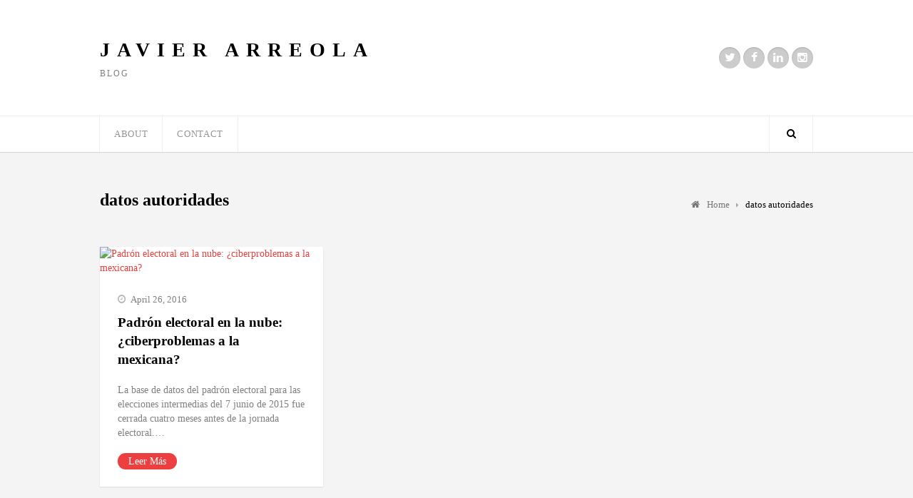

--- FILE ---
content_type: text/html; charset=UTF-8
request_url: https://javierarreola.com/tag/datos-autoridades/
body_size: 25556
content:
<!DOCTYPE html>
<html lang="en-US">

<head>
	<meta charset="UTF-8">
		<meta name="viewport" content="width=device-width, initial-scale=1">
		<link rel="pingback" href="https://javierarreola.com/xmlrpc.php">
	<!--[if lt IE 9]>
		<script src="https://javierarreola.com/wp-content/themes/wpex-luxmag/js/plugins/html5.js"></script>
	<![endif]-->
	<title>datos autoridades &#8211; Javier Arreola</title>
<meta name='robots' content='max-image-preview:large' />
<link rel='dns-prefetch' href='//fonts.googleapis.com' />
<link rel="alternate" type="application/rss+xml" title="Javier Arreola &raquo; Feed" href="https://javierarreola.com/feed/" />
<link rel="alternate" type="application/rss+xml" title="Javier Arreola &raquo; Comments Feed" href="https://javierarreola.com/comments/feed/" />
<link rel="alternate" type="application/rss+xml" title="Javier Arreola &raquo; datos autoridades Tag Feed" href="https://javierarreola.com/tag/datos-autoridades/feed/" />
<script type="text/javascript">
/* <![CDATA[ */
window._wpemojiSettings = {"baseUrl":"https:\/\/s.w.org\/images\/core\/emoji\/14.0.0\/72x72\/","ext":".png","svgUrl":"https:\/\/s.w.org\/images\/core\/emoji\/14.0.0\/svg\/","svgExt":".svg","source":{"concatemoji":"https:\/\/javierarreola.com\/wp-includes\/js\/wp-emoji-release.min.js?ver=6.4.7"}};
/*! This file is auto-generated */
!function(i,n){var o,s,e;function c(e){try{var t={supportTests:e,timestamp:(new Date).valueOf()};sessionStorage.setItem(o,JSON.stringify(t))}catch(e){}}function p(e,t,n){e.clearRect(0,0,e.canvas.width,e.canvas.height),e.fillText(t,0,0);var t=new Uint32Array(e.getImageData(0,0,e.canvas.width,e.canvas.height).data),r=(e.clearRect(0,0,e.canvas.width,e.canvas.height),e.fillText(n,0,0),new Uint32Array(e.getImageData(0,0,e.canvas.width,e.canvas.height).data));return t.every(function(e,t){return e===r[t]})}function u(e,t,n){switch(t){case"flag":return n(e,"\ud83c\udff3\ufe0f\u200d\u26a7\ufe0f","\ud83c\udff3\ufe0f\u200b\u26a7\ufe0f")?!1:!n(e,"\ud83c\uddfa\ud83c\uddf3","\ud83c\uddfa\u200b\ud83c\uddf3")&&!n(e,"\ud83c\udff4\udb40\udc67\udb40\udc62\udb40\udc65\udb40\udc6e\udb40\udc67\udb40\udc7f","\ud83c\udff4\u200b\udb40\udc67\u200b\udb40\udc62\u200b\udb40\udc65\u200b\udb40\udc6e\u200b\udb40\udc67\u200b\udb40\udc7f");case"emoji":return!n(e,"\ud83e\udef1\ud83c\udffb\u200d\ud83e\udef2\ud83c\udfff","\ud83e\udef1\ud83c\udffb\u200b\ud83e\udef2\ud83c\udfff")}return!1}function f(e,t,n){var r="undefined"!=typeof WorkerGlobalScope&&self instanceof WorkerGlobalScope?new OffscreenCanvas(300,150):i.createElement("canvas"),a=r.getContext("2d",{willReadFrequently:!0}),o=(a.textBaseline="top",a.font="600 32px Arial",{});return e.forEach(function(e){o[e]=t(a,e,n)}),o}function t(e){var t=i.createElement("script");t.src=e,t.defer=!0,i.head.appendChild(t)}"undefined"!=typeof Promise&&(o="wpEmojiSettingsSupports",s=["flag","emoji"],n.supports={everything:!0,everythingExceptFlag:!0},e=new Promise(function(e){i.addEventListener("DOMContentLoaded",e,{once:!0})}),new Promise(function(t){var n=function(){try{var e=JSON.parse(sessionStorage.getItem(o));if("object"==typeof e&&"number"==typeof e.timestamp&&(new Date).valueOf()<e.timestamp+604800&&"object"==typeof e.supportTests)return e.supportTests}catch(e){}return null}();if(!n){if("undefined"!=typeof Worker&&"undefined"!=typeof OffscreenCanvas&&"undefined"!=typeof URL&&URL.createObjectURL&&"undefined"!=typeof Blob)try{var e="postMessage("+f.toString()+"("+[JSON.stringify(s),u.toString(),p.toString()].join(",")+"));",r=new Blob([e],{type:"text/javascript"}),a=new Worker(URL.createObjectURL(r),{name:"wpTestEmojiSupports"});return void(a.onmessage=function(e){c(n=e.data),a.terminate(),t(n)})}catch(e){}c(n=f(s,u,p))}t(n)}).then(function(e){for(var t in e)n.supports[t]=e[t],n.supports.everything=n.supports.everything&&n.supports[t],"flag"!==t&&(n.supports.everythingExceptFlag=n.supports.everythingExceptFlag&&n.supports[t]);n.supports.everythingExceptFlag=n.supports.everythingExceptFlag&&!n.supports.flag,n.DOMReady=!1,n.readyCallback=function(){n.DOMReady=!0}}).then(function(){return e}).then(function(){var e;n.supports.everything||(n.readyCallback(),(e=n.source||{}).concatemoji?t(e.concatemoji):e.wpemoji&&e.twemoji&&(t(e.twemoji),t(e.wpemoji)))}))}((window,document),window._wpemojiSettings);
/* ]]> */
</script>
<style id='wp-emoji-styles-inline-css' type='text/css'>

	img.wp-smiley, img.emoji {
		display: inline !important;
		border: none !important;
		box-shadow: none !important;
		height: 1em !important;
		width: 1em !important;
		margin: 0 0.07em !important;
		vertical-align: -0.1em !important;
		background: none !important;
		padding: 0 !important;
	}
</style>
<link rel='stylesheet' id='wp-block-library-css' href='https://javierarreola.com/wp-includes/css/dist/block-library/style.min.css?ver=6.4.7' type='text/css' media='all' />
<style id='classic-theme-styles-inline-css' type='text/css'>
/*! This file is auto-generated */
.wp-block-button__link{color:#fff;background-color:#32373c;border-radius:9999px;box-shadow:none;text-decoration:none;padding:calc(.667em + 2px) calc(1.333em + 2px);font-size:1.125em}.wp-block-file__button{background:#32373c;color:#fff;text-decoration:none}
</style>
<style id='global-styles-inline-css' type='text/css'>
body{--wp--preset--color--black: #000000;--wp--preset--color--cyan-bluish-gray: #abb8c3;--wp--preset--color--white: #ffffff;--wp--preset--color--pale-pink: #f78da7;--wp--preset--color--vivid-red: #cf2e2e;--wp--preset--color--luminous-vivid-orange: #ff6900;--wp--preset--color--luminous-vivid-amber: #fcb900;--wp--preset--color--light-green-cyan: #7bdcb5;--wp--preset--color--vivid-green-cyan: #00d084;--wp--preset--color--pale-cyan-blue: #8ed1fc;--wp--preset--color--vivid-cyan-blue: #0693e3;--wp--preset--color--vivid-purple: #9b51e0;--wp--preset--gradient--vivid-cyan-blue-to-vivid-purple: linear-gradient(135deg,rgba(6,147,227,1) 0%,rgb(155,81,224) 100%);--wp--preset--gradient--light-green-cyan-to-vivid-green-cyan: linear-gradient(135deg,rgb(122,220,180) 0%,rgb(0,208,130) 100%);--wp--preset--gradient--luminous-vivid-amber-to-luminous-vivid-orange: linear-gradient(135deg,rgba(252,185,0,1) 0%,rgba(255,105,0,1) 100%);--wp--preset--gradient--luminous-vivid-orange-to-vivid-red: linear-gradient(135deg,rgba(255,105,0,1) 0%,rgb(207,46,46) 100%);--wp--preset--gradient--very-light-gray-to-cyan-bluish-gray: linear-gradient(135deg,rgb(238,238,238) 0%,rgb(169,184,195) 100%);--wp--preset--gradient--cool-to-warm-spectrum: linear-gradient(135deg,rgb(74,234,220) 0%,rgb(151,120,209) 20%,rgb(207,42,186) 40%,rgb(238,44,130) 60%,rgb(251,105,98) 80%,rgb(254,248,76) 100%);--wp--preset--gradient--blush-light-purple: linear-gradient(135deg,rgb(255,206,236) 0%,rgb(152,150,240) 100%);--wp--preset--gradient--blush-bordeaux: linear-gradient(135deg,rgb(254,205,165) 0%,rgb(254,45,45) 50%,rgb(107,0,62) 100%);--wp--preset--gradient--luminous-dusk: linear-gradient(135deg,rgb(255,203,112) 0%,rgb(199,81,192) 50%,rgb(65,88,208) 100%);--wp--preset--gradient--pale-ocean: linear-gradient(135deg,rgb(255,245,203) 0%,rgb(182,227,212) 50%,rgb(51,167,181) 100%);--wp--preset--gradient--electric-grass: linear-gradient(135deg,rgb(202,248,128) 0%,rgb(113,206,126) 100%);--wp--preset--gradient--midnight: linear-gradient(135deg,rgb(2,3,129) 0%,rgb(40,116,252) 100%);--wp--preset--font-size--small: 13px;--wp--preset--font-size--medium: 20px;--wp--preset--font-size--large: 36px;--wp--preset--font-size--x-large: 42px;--wp--preset--spacing--20: 0.44rem;--wp--preset--spacing--30: 0.67rem;--wp--preset--spacing--40: 1rem;--wp--preset--spacing--50: 1.5rem;--wp--preset--spacing--60: 2.25rem;--wp--preset--spacing--70: 3.38rem;--wp--preset--spacing--80: 5.06rem;--wp--preset--shadow--natural: 6px 6px 9px rgba(0, 0, 0, 0.2);--wp--preset--shadow--deep: 12px 12px 50px rgba(0, 0, 0, 0.4);--wp--preset--shadow--sharp: 6px 6px 0px rgba(0, 0, 0, 0.2);--wp--preset--shadow--outlined: 6px 6px 0px -3px rgba(255, 255, 255, 1), 6px 6px rgba(0, 0, 0, 1);--wp--preset--shadow--crisp: 6px 6px 0px rgba(0, 0, 0, 1);}:where(.is-layout-flex){gap: 0.5em;}:where(.is-layout-grid){gap: 0.5em;}body .is-layout-flow > .alignleft{float: left;margin-inline-start: 0;margin-inline-end: 2em;}body .is-layout-flow > .alignright{float: right;margin-inline-start: 2em;margin-inline-end: 0;}body .is-layout-flow > .aligncenter{margin-left: auto !important;margin-right: auto !important;}body .is-layout-constrained > .alignleft{float: left;margin-inline-start: 0;margin-inline-end: 2em;}body .is-layout-constrained > .alignright{float: right;margin-inline-start: 2em;margin-inline-end: 0;}body .is-layout-constrained > .aligncenter{margin-left: auto !important;margin-right: auto !important;}body .is-layout-constrained > :where(:not(.alignleft):not(.alignright):not(.alignfull)){max-width: var(--wp--style--global--content-size);margin-left: auto !important;margin-right: auto !important;}body .is-layout-constrained > .alignwide{max-width: var(--wp--style--global--wide-size);}body .is-layout-flex{display: flex;}body .is-layout-flex{flex-wrap: wrap;align-items: center;}body .is-layout-flex > *{margin: 0;}body .is-layout-grid{display: grid;}body .is-layout-grid > *{margin: 0;}:where(.wp-block-columns.is-layout-flex){gap: 2em;}:where(.wp-block-columns.is-layout-grid){gap: 2em;}:where(.wp-block-post-template.is-layout-flex){gap: 1.25em;}:where(.wp-block-post-template.is-layout-grid){gap: 1.25em;}.has-black-color{color: var(--wp--preset--color--black) !important;}.has-cyan-bluish-gray-color{color: var(--wp--preset--color--cyan-bluish-gray) !important;}.has-white-color{color: var(--wp--preset--color--white) !important;}.has-pale-pink-color{color: var(--wp--preset--color--pale-pink) !important;}.has-vivid-red-color{color: var(--wp--preset--color--vivid-red) !important;}.has-luminous-vivid-orange-color{color: var(--wp--preset--color--luminous-vivid-orange) !important;}.has-luminous-vivid-amber-color{color: var(--wp--preset--color--luminous-vivid-amber) !important;}.has-light-green-cyan-color{color: var(--wp--preset--color--light-green-cyan) !important;}.has-vivid-green-cyan-color{color: var(--wp--preset--color--vivid-green-cyan) !important;}.has-pale-cyan-blue-color{color: var(--wp--preset--color--pale-cyan-blue) !important;}.has-vivid-cyan-blue-color{color: var(--wp--preset--color--vivid-cyan-blue) !important;}.has-vivid-purple-color{color: var(--wp--preset--color--vivid-purple) !important;}.has-black-background-color{background-color: var(--wp--preset--color--black) !important;}.has-cyan-bluish-gray-background-color{background-color: var(--wp--preset--color--cyan-bluish-gray) !important;}.has-white-background-color{background-color: var(--wp--preset--color--white) !important;}.has-pale-pink-background-color{background-color: var(--wp--preset--color--pale-pink) !important;}.has-vivid-red-background-color{background-color: var(--wp--preset--color--vivid-red) !important;}.has-luminous-vivid-orange-background-color{background-color: var(--wp--preset--color--luminous-vivid-orange) !important;}.has-luminous-vivid-amber-background-color{background-color: var(--wp--preset--color--luminous-vivid-amber) !important;}.has-light-green-cyan-background-color{background-color: var(--wp--preset--color--light-green-cyan) !important;}.has-vivid-green-cyan-background-color{background-color: var(--wp--preset--color--vivid-green-cyan) !important;}.has-pale-cyan-blue-background-color{background-color: var(--wp--preset--color--pale-cyan-blue) !important;}.has-vivid-cyan-blue-background-color{background-color: var(--wp--preset--color--vivid-cyan-blue) !important;}.has-vivid-purple-background-color{background-color: var(--wp--preset--color--vivid-purple) !important;}.has-black-border-color{border-color: var(--wp--preset--color--black) !important;}.has-cyan-bluish-gray-border-color{border-color: var(--wp--preset--color--cyan-bluish-gray) !important;}.has-white-border-color{border-color: var(--wp--preset--color--white) !important;}.has-pale-pink-border-color{border-color: var(--wp--preset--color--pale-pink) !important;}.has-vivid-red-border-color{border-color: var(--wp--preset--color--vivid-red) !important;}.has-luminous-vivid-orange-border-color{border-color: var(--wp--preset--color--luminous-vivid-orange) !important;}.has-luminous-vivid-amber-border-color{border-color: var(--wp--preset--color--luminous-vivid-amber) !important;}.has-light-green-cyan-border-color{border-color: var(--wp--preset--color--light-green-cyan) !important;}.has-vivid-green-cyan-border-color{border-color: var(--wp--preset--color--vivid-green-cyan) !important;}.has-pale-cyan-blue-border-color{border-color: var(--wp--preset--color--pale-cyan-blue) !important;}.has-vivid-cyan-blue-border-color{border-color: var(--wp--preset--color--vivid-cyan-blue) !important;}.has-vivid-purple-border-color{border-color: var(--wp--preset--color--vivid-purple) !important;}.has-vivid-cyan-blue-to-vivid-purple-gradient-background{background: var(--wp--preset--gradient--vivid-cyan-blue-to-vivid-purple) !important;}.has-light-green-cyan-to-vivid-green-cyan-gradient-background{background: var(--wp--preset--gradient--light-green-cyan-to-vivid-green-cyan) !important;}.has-luminous-vivid-amber-to-luminous-vivid-orange-gradient-background{background: var(--wp--preset--gradient--luminous-vivid-amber-to-luminous-vivid-orange) !important;}.has-luminous-vivid-orange-to-vivid-red-gradient-background{background: var(--wp--preset--gradient--luminous-vivid-orange-to-vivid-red) !important;}.has-very-light-gray-to-cyan-bluish-gray-gradient-background{background: var(--wp--preset--gradient--very-light-gray-to-cyan-bluish-gray) !important;}.has-cool-to-warm-spectrum-gradient-background{background: var(--wp--preset--gradient--cool-to-warm-spectrum) !important;}.has-blush-light-purple-gradient-background{background: var(--wp--preset--gradient--blush-light-purple) !important;}.has-blush-bordeaux-gradient-background{background: var(--wp--preset--gradient--blush-bordeaux) !important;}.has-luminous-dusk-gradient-background{background: var(--wp--preset--gradient--luminous-dusk) !important;}.has-pale-ocean-gradient-background{background: var(--wp--preset--gradient--pale-ocean) !important;}.has-electric-grass-gradient-background{background: var(--wp--preset--gradient--electric-grass) !important;}.has-midnight-gradient-background{background: var(--wp--preset--gradient--midnight) !important;}.has-small-font-size{font-size: var(--wp--preset--font-size--small) !important;}.has-medium-font-size{font-size: var(--wp--preset--font-size--medium) !important;}.has-large-font-size{font-size: var(--wp--preset--font-size--large) !important;}.has-x-large-font-size{font-size: var(--wp--preset--font-size--x-large) !important;}
.wp-block-navigation a:where(:not(.wp-element-button)){color: inherit;}
:where(.wp-block-post-template.is-layout-flex){gap: 1.25em;}:where(.wp-block-post-template.is-layout-grid){gap: 1.25em;}
:where(.wp-block-columns.is-layout-flex){gap: 2em;}:where(.wp-block-columns.is-layout-grid){gap: 2em;}
.wp-block-pullquote{font-size: 1.5em;line-height: 1.6;}
</style>
<link rel='stylesheet' id='symple_shortcode_styles-css' href='https://javierarreola.com/wp-content/plugins/symple-shortcodes/shortcodes/css/symple_shortcodes_styles.css?ver=6.4.7' type='text/css' media='all' />
<link rel='stylesheet' id='wpex-style-css' href='https://javierarreola.com/wp-content/themes/wpex-luxmag/style.css?ver=6.4.7' type='text/css' media='all' />
<link rel='stylesheet' id='wpex-google-font-source-sans-pro-css' href='http://fonts.googleapis.com/css?family=Source+Sans+Pro%3A300%2C400%2C600%2C700&#038;subset=latin%2Cvietnamese%2Clatin-ext&#038;ver=6.4.7' type='text/css' media='all' />
<script type="text/javascript" src="https://javierarreola.com/wp-includes/js/jquery/jquery.min.js?ver=3.7.1" id="jquery-core-js"></script>
<script type="text/javascript" src="https://javierarreola.com/wp-includes/js/jquery/jquery-migrate.min.js?ver=3.4.1" id="jquery-migrate-js"></script>
<link rel="https://api.w.org/" href="https://javierarreola.com/wp-json/" /><link rel="alternate" type="application/json" href="https://javierarreola.com/wp-json/wp/v2/tags/251" /><link rel="EditURI" type="application/rsd+xml" title="RSD" href="https://javierarreola.com/xmlrpc.php?rsd" />
<meta name="generator" content="WordPress 6.4.7" />
<!-- Theme Customizer Styling Options -->
<style type="text/css">

</style><style type="text/css">.recentcomments a{display:inline !important;padding:0 !important;margin:0 !important;}</style></head>

<body class="archive tag tag-datos-autoridades tag-251 symple-shortcodes  symple-shortcodes-responsive wpex-theme responsive default-skin  entry-columns-3 no-sidebar">

	<div id="wrap" class="clr">

		<div id="header-wrap" class="clr">
			<header id="header" class="site-header clr container" role="banner">
				<div class="site-branding clr">
							<div id="logo" class="clr">
							<div class="site-text-logo clr">
					<a href="https://javierarreola.com" title="Javier Arreola" rel="home">Javier Arreola</a>
				</div>
					</div><!-- #logo -->
								<div id="blog-description" class="clr">
							Blog						</div><!-- #blog-description -->
									</div><!-- .site-branding -->
				<div class="site-social clr"><a href="https://twitter.com/jarreolar" title="Twitter" target="_blank"><i class="fa fa-twitter"></i></a><a href="https://www.facebook.com/jarreola" title="Facebook" target="_blank"><i class="fa fa-facebook"></i></a><a href="https://www.linkedin.com/in/jarreolar" title="LinkedIn" target="_blank"><i class="fa fa-linkedin"></i></a><a href="https://instagram.com/jarreolar/" title="Instagram" target="_blank"><i class="fa fa-instagram"></i></a></div>			</header><!-- #header -->
		</div><!-- #header-wrap -->

		<div id="site-navigation-wrap" class="clr ">
			<div id="site-navigation-inner" class="clr">
				<nav id="site-navigation" class="navigation main-navigation clr container" role="navigation">
										<a href="#mobile-nav" class="navigation-toggle"><span class="fa fa-bars navigation-toggle-icon"></span><span class="navigation-toggle-text">Click here to navigate</span></a>
					<div class="menu-menu-container"><ul id="menu-menu" class="main-nav dropdown-menu sf-menu"><li id="menu-item-701" class="menu-item menu-item-type-custom menu-item-object-custom menu-item-701"><a href="https://branded.me/jarreolar">About</a></li>
<li id="menu-item-551" class="menu-item menu-item-type-post_type menu-item-object-page menu-item-551"><a href="https://javierarreola.com/contact/">Contact</a></li>
</ul></div>												<a href="#" class="header-search-icon" title="Search">
			<span class="fa fa-search"></span>
		</a><!-- .header-search-icon -->
					</nav><!-- #site-navigation -->
			</div><!-- #site-navigation-inner -->
		</div><!-- #site-navigation-wrap -->

		<div class="site-main-wrap clr">
			<div id="main" class="site-main clr container">
					<div class="search-overlay clr">
			<form method="get" id="searchform" class="overlay-searchform" action="https://javierarreola.com/" role="search">
				<input type="search" class="field" name="s" id="s" value="To search type and hit enter" onfocus="if(this.value==this.defaultValue)this.value='';" onblur="if(this.value=='')this.value=this.defaultValue;" autocomplete="off" />
			</form>
		</div><!-- .search-overlay -->
	
	<div id="primary" class="content-area clr">
		<header class="archive-header clr">
			<h1 class="archive-header-title">datos autoridades</h1>
						<nav class="site-breadcrumbs clr"><div class="breadcrumb-trail clr"><span itemscope="" itemtype="http://data-vocabulary.org/Breadcrumb">
							<a href="https://javierarreola.com" title="Javier Arreola" rel="home" class="trail-begin">
								<span itemprop="title"><i class="fa fa-home"></i> Home</span>
							</a>
						</span> <span class="sep"><span class="breadcrumbs-sep fa fa-caret-right"></span></span> <span class="trail-end">datos autoridades</span></div></nav>		</header><!-- .archive-header -->
		<div id="content" class="site-content left-content clr" role="main">
							<div id="blog-wrap" class="clr masonry-grid">
												<div class="row clr">
						
	<article id="post-865" class="post-865 post type-post status-publish format-standard has-post-thumbnail hentry category-op-ed tag-amazon tag-ciberseguridad tag-datos-autoridades tag-economia-y-finanzas tag-filtran-datos tag-ine tag-padron tag-padron-electoral tag-sre span_1_of_3 masonry-entry col-1 loop-entry col clr cat-22">
		<div class="loop-entry-inner clr">
							<div class="loop-entry-media clr">
					<figure class="loop-entry-thumbnail">
												<a href="https://javierarreola.com/2016/04/padron-electoral-en-la-nube-ciberproblemas-a-la-mexicana/" title="Padrón electoral en la nube: ¿ciberproblemas a la mexicana?">
															<div class="post-thumbnail">
			<img src="" alt="Padrón electoral en la nube: ¿ciberproblemas a la mexicana?" width="" height="" />
		</div><!-- .post-thumbnail -->
															<span class="overlay"></span>
						</a>
					</figure><!-- .loop-entry-thumbnail -->
				</div><!-- .loop-entry-media -->
						<div class="loop-entry-content clr">
				<header>
								<div class="loop-entry-meta clr">
									<div class="loop-entry-meta-date">
							<span class="fa fa-clock-o"></span>April 26, 2016						</div>
												</div><!-- .loop-entry-meta -->

				
							<h2 class="loop-entry-title"><a href="https://javierarreola.com/2016/04/padron-electoral-en-la-nube-ciberproblemas-a-la-mexicana/" title="Padrón electoral en la nube: ¿ciberproblemas a la mexicana?">Padrón electoral en la nube: ¿ciberproblemas a la mexicana?</a></h2>
				</header>
				<div class="loop-entry-excerpt entry clr">
					La base de datos del padrón electoral para las elecciones intermedias del 7 junio de 2015 fue cerrada cuatro meses antes de la jornada electoral.&hellip;<div class="wpex-readmore">
			<a href="https://javierarreola.com/2016/04/padron-electoral-en-la-nube-ciberproblemas-a-la-mexicana/" title="Leer más" rel="bookmark"><span class="text">Leer más</span><span class="arrow">&rarr;</span></a>
		</div>				</div><!-- .loop-entry-excerpt -->
			</div><!-- .loop-entry-content -->
		</div><!-- .loop-entry-inner -->
	</article><!-- .loop-entry -->

</div><!-- .row -->				</div><!-- #blog-wrap -->
									</div><!-- #content -->
			</div><!-- #primary -->


		</div><!--.site-main -->
	</div><!-- .site-main-wrap -->
</div><!-- #wrap -->

<footer id="footer-wrap" class="site-footer clr">
		<div id="footer-bottom" class="clr">
		<div class="container clr">
					<div id="copyright" class="clr" role="contentinfo">
							© Javier Arreola. 2019					</div><!-- #copyright -->
			<div class="menu-footer-container"><ul id="menu-footer" class="footer-nav clr"><li id="menu-item-546" class="menu-item menu-item-type-post_type menu-item-object-page menu-item-546"><a href="https://javierarreola.com/about/">About</a></li>
<li id="menu-item-547" class="menu-item menu-item-type-post_type menu-item-object-page menu-item-547"><a href="https://javierarreola.com/contributors/">Contributors</a></li>
<li id="menu-item-548" class="menu-item menu-item-type-post_type menu-item-object-page menu-item-548"><a href="https://javierarreola.com/contact/">Contact</a></li>
</ul></div>			</div><!-- .container -->
	</div><!-- #footer-bottom -->
</footer><!-- #footer-wrap -->

		<div id="mobile-search">
			<form method="get" action="https://javierarreola.com/" role="search" id="mobile-search-form">
				<input type="search" class="field" name="s" value="" placeholder="To search type and hit enter" />
			</form>
		</div>
	<a href="#" class="site-scroll-top"><span class="fa fa-arrow-up"></span></a><script type="text/javascript" src="https://javierarreola.com/wp-includes/js/dist/vendor/wp-polyfill-inert.min.js?ver=3.1.2" id="wp-polyfill-inert-js"></script>
<script type="text/javascript" src="https://javierarreola.com/wp-includes/js/dist/vendor/regenerator-runtime.min.js?ver=0.14.0" id="regenerator-runtime-js"></script>
<script type="text/javascript" src="https://javierarreola.com/wp-includes/js/dist/vendor/wp-polyfill.min.js?ver=3.15.0" id="wp-polyfill-js"></script>
<script type="text/javascript" src="https://javierarreola.com/wp-includes/js/dist/hooks.min.js?ver=c6aec9a8d4e5a5d543a1" id="wp-hooks-js"></script>
<script type="text/javascript" src="https://javierarreola.com/wp-includes/js/dist/i18n.min.js?ver=7701b0c3857f914212ef" id="wp-i18n-js"></script>
<script type="text/javascript" id="wp-i18n-js-after">
/* <![CDATA[ */
wp.i18n.setLocaleData( { 'text direction\u0004ltr': [ 'ltr' ] } );
/* ]]> */
</script>
<script type="text/javascript" src="https://javierarreola.com/wp-content/plugins/contact-form-7/includes/swv/js/index.js?ver=5.9.8" id="swv-js"></script>
<script type="text/javascript" id="contact-form-7-js-extra">
/* <![CDATA[ */
var wpcf7 = {"api":{"root":"https:\/\/javierarreola.com\/wp-json\/","namespace":"contact-form-7\/v1"}};
/* ]]> */
</script>
<script type="text/javascript" src="https://javierarreola.com/wp-content/plugins/contact-form-7/includes/js/index.js?ver=5.9.8" id="contact-form-7-js"></script>
<script type="text/javascript" src="https://javierarreola.com/wp-content/themes/wpex-luxmag/js/plugins.js?ver=1.0" id="wpex-plugins-js"></script>
<script type="text/javascript" id="wpex-global-js-extra">
/* <![CDATA[ */
var wpexLocalize = {"mobileMenuOpen":"Click here to navigate","mobileMenuClosed":"Close navigation","flexSlideshow":"true","flexSlideshowSpeed":"7000"};
/* ]]> */
</script>
<script type="text/javascript" src="https://javierarreola.com/wp-content/themes/wpex-luxmag/js/global.js?ver=1.0" id="wpex-global-js"></script>
</body>
</html>

--- FILE ---
content_type: text/css
request_url: https://javierarreola.com/wp-content/themes/wpex-luxmag/style.css?ver=6.4.7
body_size: 103625
content:
/*-----------------------------------------------------------
 Theme Name:    Luxmag
 Version:       1.5.0
 Description:   Premium WordPress Theme by WPExplorer
 Author:        WPExplorer
 Author URI:    http://www.wpexplorer.com
 Theme URI:     http://www.wpexplorer.com/
 License:       GNU General Public License version 2.0
 License URI:   http://www.gnu.org/licenses/gpl-2.0.html
 Tags:          light, fluid-layout, custom-background, threaded-comments, custom-menu, featured-images, full-width-template, theme-options, translation-ready

/* Reset
----------------------------------------------------------- */
html,body,div,span,applet,object,iframe,h1,h2,h3,h4,h5,h6,p,blockquote,pre,a,abbr,acronym,address,big,cite,code,del,dfn,em,img,ins,kbd,q,s,samp,small,strike,strong,sub,sup,tt,var,b,u,i,center,dl,dt,dd,ol,ul,li,fieldset,form,label,legend,table,caption,tbody,tfoot,thead,tr,th,td,article,aside,canvas,details,embed,figure,figcaption,footer,header,hgroup,menu,nav,output,ruby,section,summary,time,mark,audio,video{margin:0;padding:0;border:0;font-size:100%;font:inherit;vertical-align:baseline;}article,aside,details,figcaption,figure,footer,header,hgroup,menu,nav,section{display:block}ol,ul{list-style:none}blockquote,q{quotes:none}:focus{outline:0}table{border-collapse:collapse;border-spacing:0;}img{max-width:100%;height:auto;}mark{background:none}select{max-width:100%}
/* The Grid
----------------------------------------------------------- */
.col:after,
.clr:after,
.group:after { content: ""; display: block; height: 0; clear: both; visibility: hidden; zoom: 1; }
.col { display: block; float: left; margin: 0 0 2% 1.6%; -webkit-box-sizing: border-box; -moz-box-sizing: border-box; box-sizing: border-box; }
/*percent grid*/
.span_1_of_1{width:100%}.span_2_of_2{width:100%}.span_1_of_2{width:49.2%}.span_3_of_3{width:100%}.span_2_of_3{width:66.1%}.span_1_of_3{width:32.2%}.span_4_of_4{width:100%}.span_3_of_4{width:74.6%}.span_2_of_4{width:49.2%}.span_1_of_4{width:23.8%}.span_5_of_5{width:100%}.span_4_of_5{width:79.68%}.span_3_of_5{width:59.36%}.span_2_of_5{width:39.04%}.span_1_of_5{width:18.72%}.span_6_of_6{width:100%}.span_5_of_6{width:83.06%}.span_4_of_6{width:66.13%}.span_3_of_6{width:49.2%}.span_2_of_6{width:32.26%}.span_1_of_6{width:15.33%}.span_7_of_7{width:100%}.span_6_of_7{width:85.48%}.span_5_of_7{width:70.97%}.span_4_of_7{width:56.45%}.span_3_of_7{width:41.92%}.span_2_of_7{width:27.42%}.span_1_of_7{width:12.91%}.span_8_of_8{width:100%}.span_7_of_8{width:87.3%}.span_6_of_8{width:74.6%}.span_5_of_8{width:61.9%}.span_4_of_8{width:49.2%}.span_3_of_8{width:36.5%}.span_2_of_8{width:23.8%}.span_1_of_8{width:11.1%}.span_9_of_9{width:100%}.span_8_of_9{width:88.71%}.span_7_of_9{width:77.42%}.span_6_of_9{width:66.13%}.span_5_of_9{width:54.84%}.span_4_of_9{width:43.55%}.span_3_of_9{width:32.26%}.span_2_of_9{width:20.97%}.span_1_of_9{width:9.68%}.span_10_of_10{width:100%}.span_9_of_10{width:89.84%}.span_8_of_10{width:79.68%}.span_7_of_10{width:69.52%}.span_6_of_10{width:59.36%}.span_5_of_10{width:49.2%}.span_4_of_10{width:39.04%}.span_3_of_10{width:28.88%}.span_2_of_10{width:18.72%}.span_1_of_10{width:8.56%}.span_11_of_11{width:100%}.span_10_of_11{width:90.7%}.span_9_of_11{width:81.47%}.span_8_of_11{width:72.24%}.span_7_of_11{width:63.01%}.span_6_of_11{width:53.78%}.span_5_of_11{width:44.55%}.span_4_of_11{width:35.32%}.span_3_of_11{width:26.09%}.span_2_of_11{width:16.86%}.span_1_of_11{width:7.63%}.span_12_of_12{width:100%}.span_11_of_12{width:91.46%}.span_10_of_12{width:83%}.span_9_of_12{width:74.54%}.span_8_of_12{width:66.08%}.span_7_of_12{width:57.62%}.span_6_of_12{width:49.16%}.span_5_of_12{width:40.7%}.span_4_of_12{width:32.24%}.span_3_of_12{width:23.78%}.span_2_of_12{width:15.32%}.span_1_of_12{width:6.86%}.span_1_of_1.col{margin:0 0 30px}
/*clear float and remove left margin*/
.clr-margin { margin-left: 0 }
.count-1 { clear: both; margin-left: 0; }
.col-1,
.col.first { clear: both; margin-left: 0; }
/*custom widths for masonry*/
.masonry-grid { margin: 0 -15px !important; }
.masonry-grid .row { margin-bottom: 30px; }
.masonry-grid .col { margin: 0; padding: 0 15px; }
.masonry-grid .span_1_of_2 { width: 50%; }
.masonry-grid .span_1_of_3 { width: 33.33333333333333%; }
.masonry-grid .span_1_of_4 { width: 25%; }
.masonry-grid .span_1_of_5 { width: 25%; }
.masonry-grid .span_1_of_6 { width: 25%; }
.entry-columns-1 .masonry-grid { margin: 0; }
.entry-columns-1 .masonry-grid .col { width: 100%; margin: 0 0 30px; }
/* Body & Main
----------------------------------------------------------- */
body { background-color: #f4f4f4; color: #808080; font: 14px/1.45 'Source Sans Pro', Georgia; }
body a { color: #ed3f3f; text-decoration: none; }
body a:hover { color: #ed3f3f; text-decoration: underline }
body .entry a:hover { color: #f37d7d; }
.container { margin: 0 auto; width: 1000px; box-sizing: border-box; -moz-box-sizing: border-box; -webkit-box-sizing: border-box; }
body.responsive .container {  max-width: 90%; }
.site-main { padding: 50px 0 }
/*left content*/
.left-content { float: left; width: 650px; max-width: 66%; box-sizing: border-box; -moz-box-sizing: border-box; -webkit-box-sizing: border-box; }
body.no-sidebar .left-content { width: 100%; max-width: 100%; }
.boxed-content { overflow: hidden; padding: 30px; box-shadow: 0 1px 2px rgba(0,0,0,0.1); -moz-box-shadow: 0 1px 2px rgba(0,0,0,0.1); -webkit-box-shadow: 0 1px 2px rgba(0,0,0,0.1); border-bottom: 1px solid #cfcfcf; background: #fff; }
/*sidebar*/
.sidebar-container { float: right; width: 300px; max-width: 30%; }
/*left sidebar*/
body.left-sidebar .left-content { float: right; clear: both; }
body.left-sidebar .sidebar-container { float: left }
/*right sidebar*/
body.right-sidebar .left-content { float: left }
body.right-sidebar .sidebar-container { float: right }
iframe, embed { max-width: 100%; }
/* Typography
----------------------------------------------------------- */
h1,h2,h3,h4,h5,h6 { font-weight: bold; font-weight: 600; color: #000; line-height: 1.35 }
.entry h2,.entry h3,.entry h4,.entry h5,.entry h6 { margin: 50px 0 25px }
h1 { font-size: 1.846em; margin: 0 0 20px; }
h2 { font-size: 1.385em }
h3 { font-size: 1.231em }
h4 { font-size: 1.077em }
h5 { font-size: 1em }
h6 { font-size: 1em }
p { margin: 0 0 25px }
h1 a,h2 a,h3 a,h4 a { color: #000 }
h1 a:hover,
h2 a:hover,
h3 a:hover,
h4 a:hover { color: #ed3f3f; text-decoration: none; }
em { font-style: italic }
strong { font-weight: bold; }
.strong { font-weight: bold; font-weight: 600; color: #000; }
small { font-size: 0.95em }
hr { border: solid #eee; border-width: 1px 0 0; clear: both; height: 0; margin: 40px 0; }
a { outline: 0 }
/* Commons
----------------------------------------------------------- */
.clr:after { clear: both; content: "."; display: block; height: 0; line-height: 0; visibility: hidden; }
.clear { clear: both }
img { height: auto; max-width: 100%; }
blockquote { border-left: 4px solid #ccc;color: #000;font-size: 1.231em;font-style: italic;line-height: 1.6em;margin-bottom: 30px; margin-left: 30px; padding: 0 20px;position: relative;}
blockquote p:last-child { margin: 0 }
blockquote.left { float: left; margin-left: 0; margin-right: 20px; text-align: right; width: 33%; }
blockquote.right { float: right; margin-left: 20px; margin-right: 0; text-align: left; width: 33%; }
blockquote cite { display: block; color: #000; margin-top: 20px; }
pre { position: relative; background: #f7f7f7; padding: 20px; padding-right: 50px; margin-bottom: 30px; white-space: pre-wrap; white-space: -moz-pre-wrap; white-space: -pre-wrap; white-space: -o-pre-wrap; word-wrap: break-word; font-family: 'Verdana'; letter-spacing: 1px; z-index: 1; }
pre:before { position: absolute; width: 30px; padding-top: 10px; text-align: center; right: 0; top: 0; height: 100%; font-family: "FontAwesome"; content: "\f121"; background: #e7e7e7; color: #333; font-size: 14px; box-sizing: border-box; -moz-box-sizing: border-box; -webkit-box-sizing: border-box; }
dt { font-weight: bold; color: #000; }
dd { margin: 0 0 20px }
address { letter-spacing: 1px; margin: 20px 0; }
#page-featured-img { margin-bottom: 25px; position: relative; }
#page-featured-img img { display: block; width: 100%; }
.wpex-video-embed { position: relative; padding-bottom: 56.25%; padding-top: 25px; height: 0; }
.wpex-video-embed frame,
.wpex-video-embed iframe { position: absolute; top: 0; left: 0; width: 100%; height: 100%; }
a.wpex-lightbox-gallery { display: block }
.page-thumbnail { margin: -30px -30px 30px }
.page-thumbnail img { display: block }
body.page-template-templatesfullwidth-php .page-thumbnail { margin-bottom: 20px }
.content-none p { margin-bottom: 0; font-size: 1.231em; }
.entry .googlemap { margin-bottom: 25px }
/*back to top scroll button*/
a.site-scroll-top { z-index: 999; position: fixed; display: none; background: #000; border-radius: 4px; -moz-border-radius: 4px; -webkit-border-radius: 4px; -ms-filter: "progid:DXImageTransform.Microsoft.Alpha(Opacity=80)"; filter: alpha(opacity=80); -moz-opacity: 0.8; -khtml-opacity: 0.8; opacity: 0.8; height: 45px; line-height: 45px; width: 45px; text-align: center; bottom: 30px; right: 30px; color: #fff; font-size: 18px; webkit-transition: all 0.25s ease; -moz-transition: all 0.25s ease; -o-transition: all 0.25s ease; -ms-transition: all 0.25s ease; transition: all 0.25s ease; }
body a.site-scroll-top:hover { -ms-filter: "progid:DXImageTransform.Microsoft.Alpha(Opacity=100)"; filter: alpha(opacity=100); -moz-opacity: 1; -khtml-opacity: 1; opacity: 1; background: #ed3f3f; color: #fff; }
/*sharpen images if enabled*/
.image-rendering img{ image-rendering: -moz-crisp-edges; image-rendering: -o-crisp-edges; image-rendering: -webkit-optimize-contrast; }
/*tables*/
.entry table { border-collapse: collapse; border-spacing: 0; empty-cells: show; font-size: 0.9em; width: 100%; margin-bottom: 30px; }
.entry th,
.entry td { padding: 2%; margin: 0; overflow: visible; line-height: 120%; border-bottom: 1px solid #DDD; }
.entry caption { color: #444; text-align: center; padding: 2%; }
.entry thead { vertical-align: bottom; white-space: nowrap; }
.entry th { font-weight: bold; color: #444; }
.entry table tbody > tr:nth-child(odd) > td { background: #f9f9f9 }
/*overlays*/
.loop-entry-thumbnail img,
.wpex-gallery-lightbox img,
.related-entry-media img,
.home-slider-media img { box-shadow: #000 0em 0em 0em; nowhitespace: afterproperty; webkit-transition: all 0.25s ease; -moz-transition: all 0.25s ease; -o-transition: all 0.25s ease; -ms-transition: all 0.25s ease; transition: all 0.25s ease; }
.loop-entry-thumbnail a .overlay,
.wpex-gallery-lightbox a .overlay,
.related-entry-media a .overlay,
.home-slider-media a .overlay { visibility: hidden; display: block; content: ""; position: absolute; top: 0; left: 0; width: 100%; height: 100%; background: #000; -ms-filter: "progid:DXImageTransform.Microsoft.Alpha(Opacity=0)"; filter: alpha(opacity=0); -moz-opacity: 0; -khtml-opacity: 0; opacity: 0; webkit-transition: all 0.25s ease; -moz-transition: all 0.25s ease; -o-transition: all 0.25s ease; -ms-transition: all 0.25s ease; transition: all 0.25s ease; }
.loop-entry-thumbnail a:hover .overlay,
.wpex-gallery-lightbox a:hover .overlay,
.related-entry-media a:hover .overlay,
.home-slider-media a:hover .overlay { visibility: visible; -ms-filter: "progid:DXImageTransform.Microsoft.Alpha(Opacity=50)"; filter: alpha(opacity=50); -moz-opacity: 0.5; -khtml-opacity: 0.5; opacity: 0.5; }
.loop-entry-thumbnail a:hover img,
.wpex-gallery-lightbox a:hover img,
.related-entry-media a:hover img,
.home-slider-media a:hover img { -webkit-transform: scale(1.1); -moz-transform: scale(1.1); -o-transform: scale(1.1); -ms-transform: scale(1.1); transform: scale(1.1); -webkit-backface-visibility: hidden; }
/* Lists
----------------------------------------------------------- */
.entry ul { margin: 30px 0 30px 20px }
.entry ul ul { margin: 0 0 0 20px }
.entry ul li,
.entry ol li { margin: 0 0 5px }
.entry ol { margin: 30px 0 30px 25px }
.entry ol ol { margin: 0 0 0 20px }
.entry ul { list-style: square }
.entry ol { list-style: decimal }
/* Page Header
----------------------------------------------------------- */
.page-header,
.archive-header { margin-bottom: 50px; }
.boxed-content .page-header { margin-bottom: 30px; }
.page-header-title,
.archive-header-title { color: #000; font-size: 1.714em; margin: 0; }
.archive-description { font-size: 1em; }
body.default-skin .archive-description { color: #979797; }
.archive-description p:last-child { margin: 0 }
/* Header
----------------------------------------------------------- */
/*header*/
#header-wrap { position: relative; background: #fff; padding: 50px 0; }
#header { position: relative; }
/*logo*/
#logo a { display: block; float: left; }
#logo img { display: block; }
.site-text-logo a { color: #000; text-decoration: none; font-size: 2em; font-weight: bold; text-transform: uppercase; letter-spacing: 10px; }
.site-text-logo a:hover { text-decoration: none; color: #000; }
#blog-description { float: left; margin-top: 5px; font-size: 0.846em; text-transform: uppercase; letter-spacing: 2px; text-transform: uppercase; }
/*breadcrumbs*/
.breadcrumb-trail { font-size: 0.929em; color: #a7a7a7; }
.archive-header { position: relative; }
.archive-header .site-breadcrumbs { position: absolute; right: 0; bottom: 0; }
.single .site-breadcrumbs { margin-bottom: 20px; }
.left-sidebar .site-breadcrumbs { float: right; }
.breadcrumb-trail a { color: #777 }
.breadcrumb-trail a:hover { text-decoration: none;}
.breadcrumb-trail .fa-home { margin-right: 7px; color: #777; }
.breadcrumb-trail .breadcrumbs-sep { display: inline-block; margin: 0 6px; color: #a7a7a7; font-size: 10px; }
.breadcrumb-trail .trail-end { color: #000; }
/* Main Navigation
----------------------------------------------------------- */
.sf-menu,
.sf-menu * { margin: 0; padding: 0; list-style: none; }
.sf-menu li { position: relative }
.sf-menu ul { position: absolute; display: none; top: 100%; left: 0; z-index: 99; margin-top: 1px; }
/* .sf-menu > li { float: left } */
.sf-menu li:hover > ul,
.sf-menu li.sfHover > ul { display: block }
.sf-menu a { display: block; position: relative; }
.sf-menu ul ul { top: 0; left: 100%; }
/*.sf-menu { float: left } */
.sf-menu ul { min-width: 180px; *width: 180px; }
.sf-menu a { zoom: 1 }
.sf-menu li { position: relative; white-space: nowrap; *white-space: normal; }
.sf-menu li:hover,
.sf-menu li.sfHover { -webkit-transition: none; transition: none; }
/*styling*/
#site-navigation-wrap { width: 100%; background: #fff; box-sizing: border-box; -moz-box-sizing: border-box; -webkit-box-sizing: border-box; border-top: 1px solid #efefef; border-bottom: 1px solid #d8d8d8; box-shadow: 0 0 1px rgba(0,0,0,0.15); -moz-box-shadow: 0 0 1px rgba(0,0,0,0.15); -webkit-box-shadow: 0 0 1px rgba(0,0,0,0.15); -webkit-font-smoothing: antialiased; }
#site-navigation-inner { min-height: 50px; }
#site-navigation { color: #979797; position: relative; }
#site-navigation-notice { float: left; height: 50px; line-height: 50px; }
#site-navigation-notice a { color: #777; }
#site-navigation .dropdown-menu > li { display: block; float: left; height: 50px; line-height: 50px; margin: 0; border-right: 1px solid #efefef; }
#site-navigation .dropdown-menu > li > a { position: relative; display: block; font-size: 0.929em; text-decoration: none; text-align: left; cursor: pointer; padding: 0 20px; box-sizing: border-box; -moz-box-sizing: border-box; -webkit-box-sizing: border-box; color: #979797; letter-spacing: 0.05em; text-transform: uppercase; }
#site-navigation .dropdown-menu > li:first-child { border-left: 1px solid #efefef; margin-left: -1px; }
#site-navigation .dropdown-menu > .current-menu-item > a,
#site-navigation .dropdown-menu > .current-menu-ancestor > a,
#site-navigation .dropdown-menu > .current-menu-parent > a,
#site-navigation .dropdown-menu > li > a:hover { color: #000; text-decoration: none; } 
#site-navigation .dropdown-menu > .current-menu-ancestor > a:after,
#site-navigation .dropdown-menu > .current-menu-parent > a:after,
#site-navigation .dropdown-menu > .current-menu-item > a:after { content: ""; display: block; height: 2px; width: 100%; background: #ed3f3f; position: absolute; bottom: 0; left: 0; }
/*drop-down styles*/
#site-navigation .dropdown-menu ul { background: #fff; box-shadow: 0 1px 3px rgba(0,0,0,0.1); text-align: left; border: 1px solid #d8d8d8; border-top: none; }
#site-navigation .dropdown-menu ul a { display: block; height: auto; line-height: 1.7em; padding: 8px 13px; margin: 0px; border: 0px; text-transform: none; color: #979797; font-size: 1em; }
#site-navigation .dropdown-menu ul li { border-bottom: 1px solid #efefef; line-height: 1.4em; height: auto; float: none; display: block; }
#site-navigation .dropdown-menu ul li:last-child { border-bottom: none; }
#site-navigation .dropdown-menu ul li > a:hover { color: #000; text-decoration: none; }
/*nav menu arrows*/
#site-navigation .dropdown-menu > li > a > .fa-angle-down { margin-left: 5px; font-size: 11px; }
#site-navigation .dropdown-menu ul li { position: relative }
#site-navigation .dropdown-menu ul li a .fa-angle-right { position: absolute; right: 15px; top: 50%; height: 20px; line-height: 20px; margin-top: -10px; }
/*fixed navigation option*/
#site-navigation-wrap.is-sticky { z-index: 1001; }
#site-navigation-wrap.is-sticky #site-navigation { border-bottom: none; }
/*mega-menu*/
#site-navigation .dropdown-menu > li.megamenu { position: inherit !important; }
#site-navigation .dropdown-menu > li.megamenu > ul.sub-menu .nav-arrow { display: none; }
#site-navigation .dropdown-menu > li.megamenu > ul.sub-menu { width: 100%; left: 0; right: auto; border-radius: 0; -moz-border-radius: 0; -webkit-border-radius: 0; padding: 30px 0; -moz-box-sizing: border-box; -webkit-box-sizing: border-box; box-sizing: border-box; }
#site-navigation .dropdown-menu > li.megamenu > ul.sub-menu > li { display: block !important; float: left !important; padding: 0 30px; width: 100%; -moz-box-sizing: border-box; -webkit-box-sizing: border-box; box-sizing: border-box; border: none; }
#site-navigation .dropdown-menu > li.megamenu > ul.sub-menu > .menu-item-has-children li:first-child { border-top: 1px solid #efefef; }
#site-navigation .dropdown-menu > li.megamenu > ul.sub-menu > .menu-item-has-children li:last-child { border-bottom: 1px solid #efefef; }
#site-navigation .dropdown-menu > li.megamenu > ul.sub-menu a { padding: 2px 0 }
#site-navigation .dropdown-menu > li.megamenu > ul.sub-menu > li > ul.sub-menu > li > ul.sub-menu  a:before { display: inline-block; content:"\f105"; margin-right: 7px; font-family: 'FontAwesome'; }
#site-navigation .dropdown-menu > li.megamenu.col-1 > ul.sub-menu > li { width: 100%; }
#site-navigation .dropdown-menu > li.megamenu.col-2 > ul.sub-menu > li { width: 50%; }
#site-navigation .dropdown-menu > li.megamenu.col-2 > ul.sub-menu > li:nth-child(3n) { clear: both; }
#site-navigation .dropdown-menu > li.megamenu.col-3 > ul.sub-menu > li { width: 33.33%; }
#site-navigation .dropdown-menu > li.megamenu.col-3 > ul.sub-menu > li:nth-child(4n) { clear: both; }
#site-navigation .dropdown-menu > li.megamenu.col-4 > ul.sub-menu > li { width: 25%; }
#site-navigation .dropdown-menu > li.megamenu.col-4 > ul.sub-menu > li:nth-child(5n) { clear: both; }
#site-navigation .dropdown-menu > li.megamenu.col-5 > ul.sub-menu > li { width: 20%; }
#site-navigation .dropdown-menu > li.megamenu.col-5 > ul.sub-menu > li:nth-child(6n) { clear: both; }
#site-navigation .dropdown-menu > li.megamenu.col-6 > ul.sub-menu > li { width: 16.66%; }
#site-navigation .dropdown-menu > li.megamenu.col-6 > ul.sub-menu > li:nth-child(7n) { clear: both; }
#site-navigation .dropdown-menu > li.megamenu > ul.sub-menu > li ul { display: block !important; top: auto !important; width: 100%; min-width: 0 !important; left: auto !important; position: relative !important; opacity: 1 !important; border: none !important; padding: 0 !important; box-shadow: none !important; background: none !important; }
#site-navigation .dropdown-menu > li.megamenu > ul.sub-menu > .menu-item-has-children { border: none !important; }
#site-navigation .dropdown-menu > li.megamenu > ul.sub-menu > .menu-item-has-children > a { color: #000;
    font-size: 1.1em;
    font-weight: 600;
    margin-bottom: 10px;
    padding-bottom: 0;
    padding-top: 0;
 }
#site-navigation .dropdown-menu > li.megamenu > ul.sub-menu > .menu-item-has-children > a:hover { background: none; }
#site-navigation .dropdown-menu > li.megamenu.hide-headings > ul.sub-menu > .menu-item-has-children > a { display: none; }
#site-navigation .dropdown-menu li.megamenu ul > li > a:hover { background: none !important; }
/* Social Profiles
----------------------------------------------------------- */
.site-social { position: absolute; right: 0; top: 50%; margin-top: -15px; }
.site-social a { text-align: center; display: block; float: left; margin-right: 4px; height: 30px; line-height: 30px; width: 30px; border-radius: 50%; -moz-border-radius: 50%; -webkit-border-radius: 50%; background: #ccc; color: #fff; font-size: 16px; webkit-transition: all 0.1s ease; -moz-transition: all 0.1s ease; -o-transition: all 0.1s ease; -ms-transition: all 0.1s ease; transition: all 0.1s ease; box-shadow: inset 0 1px 2px rgba(0,0,0,0.15); }
.site-social a:last-child { margin: 0; }
.site-social a:hover { background: #ed3f3f; color: #fff; }
/* Homepage Slider
----------------------------------------------------------- */
#home-slider { position: relative; background: #fff; border-bottom: 1px solid #cfcfcf; box-shadow: 0 1px 2px rgba(0, 0, 0, 0.1); margin-bottom: 50px; }
.home-slider-media { width: 60%; float: left; position: relative; overflow: hidden; }
.home-slider-media img { display: block; }
.home-slider-caption { width: 40%; float: right; padding: 40px; -moz-box-sizing: border-box; -webkit-box-sizing: border-box; box-sizing: border-box; }
#home-slider .flex-direction-nav li a { z-index: 9; position: absolute; display: block; text-align: center; color: #fff; height: 20px; line-height: 20px; width: 18px; bottom: 40px; font-size: 11px; }
#home-slider .flex-direction-nav li a.flex-prev { right: 59px; background: #676767; }
#home-slider .flex-direction-nav li a.flex-next { right: 40px; background: #676767; }
#home-slider .flex-direction-nav li a:hover { text-decoration: none; background: #ed3f3f; }
.home-slider-caption-title {  color: #000; font-size: 1.846em; font-weight: bold; font-weight: 700; line-height: 1.25em; margin-bottom: 20px; }
.home-slider-caption-title a { color: #000; }
.home-slider-caption-excerpt { color: #000; font-size: 1.1em; }
.home-slider-caption-excerpt .wpex-readmore { margin-top: 30px; }
.home-slider-caption-excerpt .wpex-readmore a { color: #fff; background: #ed3f3f; text-transform: capitalize; text-decoration: none; padding: 4px 15px; border-radius: 50px; -webkit-transition: all 0.25s ease; -moz-transition: all 0.25s ease; -o-transition: all 0.25s ease; -ms-transition: all 0.25s ease; transition: all 0.25s ease; }
.home-slider-caption-excerpt .wpex-readmore a .arrow { margin-left: 6px; display: none; }
.home-slider-caption-excerpt .wpex-readmore a:hover { color: #fff; text-decoration: none; opacity: 0.75; }
.home-slider-slide.no-image .home-slider-media { display: none; }
.home-slider-slide.no-image .home-slider-caption { width: 100%; float: none; }
/* Homepage Content
----------------------------------------------------------- */
.homepage-content { margin-bottom: 50px; }
/* Overlay Search
----------------------------------------------------------- */
.header-search-icon { float: right; height: 50px; line-height: 50px; width: 60px; text-align: center; display: block; color: #000; border-left: 1px solid #efefef; border-right: 1px solid #efefef; }
.search-overlay { position: fixed; top: 0; left: 0; background: #000; height: 100%; width: 100%; z-index: 9999; visibility: hidden; -ms-filter: "progid:DXImageTransform.Microsoft.Alpha(Opacity=0)"; filter: alpha(opacity=0); -moz-opacity: 0; -khtml-opacity: 0; opacity: 0; webkit-transition: all 0.2s ease; -moz-transition: all 0.2s ease; -o-transition: all 0.2s ease; -ms-transition: all 0.2s ease; transition: all 0.2s ease; }
.search-overlay.active { visibility: visible; -ms-filter: "progid:DXImageTransform.Microsoft.Alpha(Opacity=100)"; filter: alpha(opacity=90); -moz-opacity: 0.9; -khtml-opacity: 0.9; opacity: 0.9; }
.overlay-searchform { position: absolute; width: auto; top: 50%; left: 50%; width: 520px; margin-left: -260px; height: 70px; line-height: 70px; margin-top: -35px; }
.overlay-searchform input[type="search"] { background: transparent url("images/overlay-search-icon.png") right center no-repeat; color: #888; height: 70px; border:none; padding: 0 30px 0 0; font-weight: normal; font-weight: 300; text-align: left; font-size: 32px; width: 100%; color: #fff; }
/* Sidebar
----------------------------------------------------------- */
.sidebar-container { color: #777 }
.sidebar-container a:hover { color: #f37d7d; text-decoration: none; }
.sidebar-widget { margin-bottom: 30px }
.sidebar-widget .widget-title { display: block; color: #000; font-size: 1.071em; margin: 0 0 20px; font-weight: bold; font-weight: 600; }
.sidebar-widget .textwidget a { text-decoration: underline }
/* Widgets
----------------------------------------------------------- */
.sidebar-container select { width: 100%; color: #676767; }
/*calendar widget*/
#wp-calendar { width: 100%; font-size: 0.846em; }
#wp-calendar thead th { background: #f5f5f5; border: 1px solid #e7e7e7; border-top: none; }
#wp-calendar tbody td { text-align: center; border: 1px solid #e7e7e7; line-height: 2.5em; }
#wp-calendar tbody td a,
#wp-calendar tbody td a:hover { color: #ed3f3f; text-decoration: underline; }
#wp-calendar tfoot td { padding-top: 1px; padding: 4px; }
#wp-calendar caption { cursor: pointer; font-size: 1.273em; letter-spacing: 1px; text-transform: uppercase; margin: 0; padding: 12px; outline: 0 none !important; background: #ed3f3f; color: #fff; }
#wp-calendar tbody a { display: block; text-decoration: underline; }
.sidebar-container #wp-calendar tbody a:hover { color: #000 }
#wp-calendar th { text-align: center; border: 1px solid transparent; border-top: none; padding: 2px 0; color: #a7a7a7; }
#wp-calendar tfoot td#next { text-align: right }
#footer #wp-calendar thead th { background: #232323 }
#footer #wp-calendar thead th,
#footer #wp-calendar tbody td { border-color: #333 }
/*lists*/
.widget_archive li,
.widget_recent_entries li,
.widget_categories li,
.widget-recent-posts-icons li { position: relative; border-bottom: 1px solid #d7d7d7; padding: 5px 0; }
.widget_archive li:first-child,
.widget_recent_entries li:first-child,
.widget_categories li:first-child,
.widget-recent-posts-icons li:first-child { border-top: 1px solid #d8d8d8 }
#footer-wrap .widget_archive li:first-child,
#footer-wrap .widget_recent_entries li:first-child,
#footer-wrap .widget_categories li:first-child,
#footer-wrap .widget-recent-posts-icons li:first-child { border-color: solid #333 }
/*recent posts with icons*/
.widget-recent-posts-icons li { padding-left: 0; }
.widget-recent-posts-icons li a { display: block; }
.widget-recent-posts-icons li a .fa { padding-right: 10px; }
/*comments*/
.recentcomments a { color: #000; text-decoration: none; }
.recentcomments a.url { text-decoration: none; color: #676767; }
/*recent posts with thumb*/
.wpex-widget-recent-posts-li { margin: 0; font-size: 0.923em; min-height: 73px; position: relative; }
.wpex-widget-recent-posts-li.left-thumbnail:first-child { padding-top: 10px; border-top: 1px solid #d7d7d7; }
.wpex-widget-recent-posts-li.left-thumbnail:first-child { border-top: 1px solid #d7d7d7; padding-top: 15px; }
.wpex-widget-recent-posts-li.left-thumbnail { padding-left: 80px; padding-top: 10px; padding-bottom: 10px; border-bottom: 1px solid #d7d7d7; }
.wpex-widget-recent-posts-li.left-thumbnail .wpex-widget-recent-posts-thumbnail { display: block; position: absolute; left: 0; top: 10px; width: 65px; }
.wpex-widget-recent-posts-li.left-thumbnail .wpex-widget-recent-posts-thumbnail img { display: block; padding: 4px; border: 1px solid #d7d7d7; background: #fff; }
#footer .wpex-widget-recent-posts-li.left-thumbnail .wpex-widget-recent-posts-thumbnail img { border-color: #222; background-color: #333; }
.wpex-widget-recent-posts-li.left-thumbnail:first-child .wpex-widget-recent-posts-thumbnail { top: 15px }
.wpex-widget-recent-posts-li.top-thumbnail .wpex-widget-recent-posts-thumbnail { display: block; margin-bottom: 10px; }
.wpex-widget-recent-posts-li.top-thumbnail .wpex-widget-recent-posts-thumbnail img { width: 100%; }
.wpex-widget-recent-posts-li.top-thumbnail { margin-bottom: 20px; }
.wpex-widget-recent-posts-li.top-thumbnail:last-child { margin-bottom: 0; }
.wpex-widget-recent-posts-title { font-weight: bold; font-weight: 600; font-size: 1.154em; }
.sidebar-container .wpex-widget-recent-posts-title { color: #000; }
.wpex-widget-recent-posts-li.left-thumbnail .wpex-widget-recent-posts-date { margin-top: 5px; }
body.default-skin .sidebar-container .wpex-widget-recent-posts-li.left-thumbnail .wpex-widget-recent-posts-date {  color: #979797;}
.sidebar-widget .wpex-widget-recent-posts-thumbnail img { display: block; }
.wpex-widget-recent-posts-li img:hover { opacity: 0.75; -moz-opacity: 0.75; -webkit-opacity: 0.75; }
/*video widget*/
.wpex-video-widget .wpex-fitvids { padding: 20px; background: #fff; border-radius: 3px; -moz-border-radius: 3px; -webkit-border-radius: 3px; box-shadow: 0 1px 2px rgba(0,0,0,0.15); -moz-box-shadow: 0 1px 2px rgba(0,0,0,0.15) -webkit-box-shadow: 0 1px 1px rgba(0,0,0,0.15); }
.wpex-video-widget-description { margin-top: 20px }
/*flickr widget*/
.wpex-flickr-widget { margin-right: -10px }
.wpex-flickr-widget .flickr_badge_image { display: block; width: 22%; max-width: 75px; float: left; margin-right: 2%; margin-bottom: 7px; -moz-box-sizing: border-box; -webkit-box-sizing: border-box; box-sizing: border-box; }
.wpex-flickr-widget .flickr_badge_image img { display: block; width: 100%; -moz-box-sizing: border-box; -webkit-box-sizing: border-box; box-sizing: border-box; }
.wpex-flickr-widget .flickr_badge_image img:hover { opacity: 0.75; -moz-opacity: 0.75; -webkit-opacity: 0.75; }
/*social*/
.widget_wpex_social_widget { list-style: none }
.social-widget-description { margin-bottom: 20px; }
.widget_wpex_social_widget li { margin: 0; padding: 0; border: none; float: left; margin-right: 5px; margin-bottom: 5px; }
.widget_wpex_social_widget li a { background: #444; display: block; height: 30px; line-height: 30px; width: 30px; border-radius: 3px; text-align: center; font-size: 14px; color: #fff !important; }
.widget_wpex_social_widget ul.black a,
.widget_wpex_social_widget ul.black-color-hover a { background: #000; }
.widget_wpex_social_widget ul.black a:hover,
.widget_wpex_social_widget ul.color a:hover { opacity: 0.7; }
.widget_wpex_social_widget ul.graphical a { box-shadow: inset 0 1px 1px rgba(255,255,255,0.4); border: 1px solid rgba(0,0,0,0.1); background: #444; }
.widget_wpex_social_widget ul.black-color-hover.graphical a { background: #444; }
.widget_wpex_social_widget ul.black-color-hover .twitter a:hover,
.widget_wpex_social_widget ul.color .twitter a { background: #55ACCE; }
.widget_wpex_social_widget ul.black-color-hover .dribbble a:hover,
.widget_wpex_social_widget ul.color .dribbble a { background: #ea4c89; }
.widget_wpex_social_widget ul.black-color-hover .facebook a:hover,
.widget_wpex_social_widget ul.color .facebook a { background: #3b5998; }
.widget_wpex_social_widget ul.black-color-hover .flickr a:hover,
.widget_wpex_social_widget ul.color .flickr a { background: #FF0084; }
.widget_wpex_social_widget ul.black-color-hover .vk a:hover,
.widget_wpex_social_widget ul.color .vk a { background: #55779b; }
.widget_wpex_social_widget ul.black-color-hover .tumblr a:hover,
.widget_wpex_social_widget ul.color .tumblr a { background: #2C4762; }
.widget_wpex_social_widget ul.black-color-hover .google-plus a:hover,
.widget_wpex_social_widget ul.color .google-plus a { background: #DD4B39; }
.widget_wpex_social_widget ul.black-color-hover .youtube-play a:hover,
.widget_wpex_social_widget ul.color .youtube-play a { background: #C4302B; }
.widget_wpex_social_widget ul.black-color-hover .vimeo-square a:hover,
.widget_wpex_social_widget ul.color .vimeo-square a { background: #1ab7ea; }
.widget_wpex_social_widget ul.black-color-hover .skype a:hover,
.widget_wpex_social_widget ul.color .skype a { background: #00AFF0; }
.widget_wpex_social_widget ul.black-color-hover .rss a:hover,
.widget_wpex_social_widget ul.color .rss a { background: #FF7900; }
.widget_wpex_social_widget ul.black-color-hover .instagram a:hover,
.widget_wpex_social_widget ul.color .instagram a { background: #3F729B; }
.widget_wpex_social_widget ul.black-color-hover .linkedin a:hover,
.widget_wpex_social_widget ul.color .linkedin a { background: #3399CC; }
.widget_wpex_social_widget ul.black-color-hover .renren a:hover,
.widget_wpex_social_widget ul.color .renren a { background: #2970ad; }
.widget_wpex_social_widget ul.black-color-hover .pinterest a:hover,
.widget_wpex_social_widget ul.color .pinterest a { background: #CB2027; }
.widget_wpex_social_widget ul.black-color-hover .github a:hover,
.widget_wpex_social_widget ul.color .github a { background: #555; }
.widget_wpex_social_widget ul.black-color-hover .foursquare a:hover,
.widget_wpex_social_widget ul.color .foursquare a { background: #0CBADF; }
.widget_wpex_social_widget ul.black-color-hover .trello a:hover,
.widget_wpex_social_widget ul.color .trello a { background: #2174a6; }
.wpex-tabs-widget-tabs { margin-bottom: 10px; }
.wpex-tabs-widget-tabs a,
.wpex-tabs-widget-tabs .fa { height: 24px; line-height: 24px; color: #999; display: block; float: left; margin-right: 10px; font-weight: bold; font-weight: 600; webkit-transition: color 0.25s ease; -moz-transition: color 0.25s ease; -o-transition: color 0.25s ease; -ms-transition: color 0.25s ease; transition: color 0.25s ease; }
#footer-wrap .wpex-tabs-widget-tabs .fa { color: #555; }
.wpex-tabs-widget-tabs .fa { font-size: 6px; color: #c6c6c6; }
.wpex-tabs-widget-tabs a:hover,
.wpex-tabs-widget-tabs a.active { color: #ed3f3f; }
.wpex-tabs-widget-tabs a.active:hover { cursor: default; }
.wpex-tabs-widget-tab { border: 1px solid #d7d7d7; background: #fff; padding: 20px; display: none; }
#footer-wrap .wpex-tabs-widget-tab { background: none; border: none; padding: 0; }
.wpex-tabs-widget-tab ul li { position: relative; padding-left: 70px; min-height: 55px; display: block; border-bottom: 1px solid #e7e7e7; padding-bottom: 20px; margin-bottom: 20px; }
.wpex-tabs-widget-tab ul li a { display: block; }
.wpex-tabs-widget-tab ul li a:hover { color: #000; }
.wpex-tabs-widget-tab ul li:last-child { margin-bottom: 0; padding-bottom: 0; border-bottom: 0; }
.wpex-tabs-widget-tab ul li img { width: 50px; height: 50px; position: absolute; left: 0; top: 0; display: block; padding: 3px; border: 1px solid #e7e7e7; background: #f9f9f9; }
#footer-wrap .wpex-tabs-widget-tab ul li img { background-color: #333; border-color: #222; }
#wpex-widget-tags-tab a { display: block; float: left; padding: 4px 10px; background:#ed3f3f; color: #fff; margin: 0 1px 1px 0; }
#wpex-widget-tags-tab a:hover { background: #000; }
#footer-wrap #wpex-widget-tags-tab a { color: #fff; }
.sidebar-container .wpex-tabs-widget-tab a { color: #808080; }
/*recent comments with avatar*/
.wpex-recent-comments-widget li { position: relative; padding-left: 80px; display: block; border-bottom: 1px solid #d7d7d7; padding-bottom: 15px; margin-bottom: 15px; min-height: 62px; }
.wpex-recent-comments-widget li a { display: block; min-height: 55px; }
.sidebar-container .wpex-recent-comments-widget li a { color: #808080; }
.sidebar-container .wpex-recent-comments-widget li a:hover { color: #000; }
.wpex-recent-comments-widget li img { width: 55px; height: 55px; position: absolute; left: 0; top: 0; padding: 3px; border: 1px solid #d7d7d7; background: #fff; display: block; }
.wpex-recent-comments-widget li:first-child { border-top: 1px solid #d7d7d7; padding-top: 15px; }
.wpex-recent-comments-widget li:first-child img { top: 15px; }
#footer .wpex-recent-comments-widget li img { border-color: #222; background: #333; }
/*tagcloud*/
.widget_tag_cloud a { font-size: 1em !important; font-weight: normal; display: block; float: left; padding: 4px 10px; background:#ed3f3f; color: #fff !important; margin: 0 4px 4px 0; webkit-transition: all 0.25s ease; -moz-transition: all 0.25s ease; -o-transition: all 0.25s ease; -ms-transition: all 0.25s ease; transition: all 0.25s ease; }
.widget_tag_cloud a:hover { background: #000; color: #fff; }
/* Category Filter
----------------------------------------------------------- */
.category-filter { text-align: center; margin-bottom: 40px; }
.category-filter li { display: inline-block; margin-left: 4px; }
.category-filter li.text { color: #000; font-weight: bold; margin-right: 10px; }
.category-filter li a { display: block; border: 2px solid #d7d7d7; color: #979797; padding: 0 12px; }
.category-filter li.active a,
.category-filter li a:hover { color: #fff; background: #000; border-color: transparent; text-decoration: none; }
/* Entries
----------------------------------------------------------- */
/*entries main*/
.loop-entry-inner { box-shadow: 0 1px 2px rgba(0,0,0,0.1); -moz-box-shadow: 0 1px 2px rgba(0,0,0,0.1); -webkit-box-shadow: 0 1px 2px rgba(0,0,0,0.1); background: #fff; }
.loop-entry.post-entry p:last-child { margin: 0 }
.loop-entry-title { position: relative; margin: 0 0 20px; font-size: 1.357em; line-height: 1.4em; }
.loop-entry.span_1_of_1 .loop-entry-title { font-size: 1.846em; margin: 0; }
.loop-entry.span_1_of_1 { margin-bottom: 30px; }
/*entry media*/
.loop-entry-thumbnail a { display: block; position: relative; overflow: hidden; }
.loop-entry-thumbnail img { display: block; width: 100%; }
.sticky-tag { position: absolute; top: -4px; left: 20px; color: #fff; font-size: 14px; background: url("images/sticky.png") no-repeat; height: 34px; width: 25px; text-align: center; }
.loop-entry-thumbnail a .loop-entry-overlay .loop-entry-overlay-icon { display: table; height: 100%; width: 100%; vertical-align: middle; text-align: center; color: #fff; }
.loop-entry-thumbnail a .loop-entry-overlay .loop-entry-overlay-icon .loop-entry-overlay-icon-inner { display: table-cell; vertical-align: middle; height: 100%; width: 100%; }
.loop-entry-thumbnail a .loop-entry-overlay .loop-entry-overlay-icon .fa { font-size: 18px; }
/*video overlay icon*/
.loop-entry-video-overlay { display: block; background: url("images/video-overlay.png") center 0 no-repeat; height: 50px; width: 50px; position: absolute; top: 50%; left: 50%; margin-top: -25px; margin-left: -25px; }
.loop-entry-thumbnail:hover .loop-entry-video-overlay { background-position: 0 -50px; }
.loop-entry-audio-overlay { display: block; background: url("images/audio-overlay.png") center 0 no-repeat; height: 50px; width: 50px; position: absolute; top: 50%; left: 50%; margin-top: -25px; margin-left: -25px; }
.loop-entry-thumbnail:hover .loop-entry-audio-overlay { background-position: 0 -50px; }
/*entry excerpt*/
.loop-entry-content { padding: 25px; overflow: hidden; }
.loop-entry-excerpt { margin-top: 10px; }
.loop-entry-excerpt p:last-child { margin: 0; }
/*readmore*/
.loop-entry .wpex-readmore { display: block; margin-top: 20px; }
.loop-entry .wpex-readmore a { color: #fff; background: #ed3f3f; text-transform: capitalize; text-decoration: none; padding: 4px 15px; border-radius: 50px; -webkit-transition: all 0.25s ease; -moz-transition: all 0.25s ease; -o-transition: all 0.25s ease; -ms-transition: all 0.25s ease; transition: all 0.25s ease; }
.loop-entry .wpex-readmore a .arrow { margin-left: 6px; display: none; }
.loop-entry .wpex-readmore a:hover { color: #fff; text-decoration: none; opacity: 0.75; }
/*entry meta*/
.loop-entry-meta { margin: 0 0 10px; font-size: 0.929em; color: #808080; }
.loop-entry-meta div { display: inline; margin-right: 16px; }
.loop-entry-meta a { color: #808080; }
.loop-entry-meta a:hover { color: #000; }
.loop-entry-meta .fa { margin-right: 7px; color: #b7b7b7; }
/*status format*/
.loop-entry.format-status { background: none; padding: 0; box-shadow: none; -moz-box-shadow: 0 1px 2px none; -webkit-box-shadow: none; }
.loop-entry.format-status p:last-child { margin: 0; }
.loop-entry.format-status iframe { margin: 0; }
.loop-entry.format-status blockquote { margin: 0; }
/*embeds*/
.wpex-audio-embed { position: relative; z-index: 2; overflow-x: hidden; }
/* Posts
----------------------------------------------------------- */
.post-header-title { margin: 0 0 25px; }
.entry a { text-decoration: underline; }
/*post media*/
.single-post-media { margin: -30px -30px 30px; }
body.single.no-sidebar .single-post-media { margin-bottom: 50px; }
.single-post-media img { width: 100%; display: block; width: 100%; }
/*post meta*/
.post-meta { margin-bottom: 20px; font-size: 0.929em; color: #808080; }
.post-meta div { display: inline-block; margin-right: 16px; }
.post-meta a { color: #808080; }
.post-meta a:hover { color: #ed3f3f; text-decoration: none; }
.post-meta .fa { margin-right: 7px; color: #b7b7b7; }
/*social share*/
.social-share { margin-top: 50px; }
.social-share-title { margin: 0 0 30px; font-weight: bold; font-weight: 600; color: #000; font-size: 1.313em; border-bottom: 1px solid #f5f5f5; padding-bottom: 4px; }
.social-share a { display: block; float: left; margin-right: 4px; height: 26px; line-height: 26px; padding: 0 10px; border-radius: 3px; -moz-border-radius: 3px; -webkit-border-radius: 3px; transition: all .1s ease-in-out; -webkit-transition: all .1s ease-in-out; -moz-transition: all .1s ease-in-out; border: 1px solid #d7d7d7; color: #808080; }
.social-share a:hover { text-decoration: none; color: #000; border-color: #aaa; }
.social-share a:active { box-shadow: inset 0 1px 2px rgba(0,0,0,0.1); }
.social-share a .fa { font-size: 13px; margin-right: 6px; -webkit-font-smoothing: subpixel-antialiasing; }
/*edit post link*/
.entry-footer { padding-top: 30px; margin-top: 30px; border-top: 1px solid #efefef; }
/*tags*/
.post-tags { margin: 20px 0 0; }
.post-tags a { text-decoration: none; }
.post-tags .fa { margin-right: 3px; }
.post-tags a:hover { text-decoration: underline; }
/*author-box*/
.author-bio { margin: 50px 0 0; }
.author-bio-inner { padding: 0 0 0 100px; position: relative; }
.author-bio-title { margin: 0 0 30px; font-weight: bold; font-weight: 600; color: #000; font-size: 1.313em; border-bottom: 1px solid #f5f5f5; padding-bottom: 4px; }
.author-bio-title .fa { display: none; margin-right: 10px; }
.author-bio-avatar { position: absolute; top: 0; left: 0 }
.author-bio-avatar img { display: block; display: block; }
.author-bio-author { font-weight: bold; font-weight: 600; color: #000; font-size: 1.375em; line-height: 1em; margin: 0 0 15px; }
.author-bio-author a, .author-bio-author a:hover { color: #000; text-decoration: none; }
.author-bio-url { margin: -10px 0 10px; }
body.default-skin .author-bio-content p { color: #474747; }
.author-bio-content p:last-child { margin: 0 }
.author-bio-social { margin-top: 15px; }
.author-bio-social a { display: block; float: left; margin-left: 4px; height: 24px; line-height: 24px; width: 24px; text-align: center; border-radius: 50%; -moz-border-radius: 50%; -webkit-border-radius: 50%; background: #ccc; color: #fff; font-size: 14px; webkit-transition: all 0.1s ease; -moz-transition: all 0.1s ease; -o-transition: all 0.1s ease; -ms-transition: all 0.1s ease; transition: all 0.1s ease; box-shadow: inset 0 1px 2px rgba(0,0,0,0.15); }
.author-bio-social a:first-child { margin: 0; }
.author-bio-social a:hover { background: #ed3f3f; color: #fff; }
/* Entry & post slider
----------------------------------------------------------- */
.post-gallery { position: relative; overflow: hidden; }
.post-gallery .flex-direction-nav li a { z-index: 9; position: absolute; display: block; text-align: center; color: #fff; height: 20px; line-height: 20px; width: 18px; bottom: 20px; font-size: 11px; }
.post-gallery .flex-direction-nav li a.flex-prev { right: 39px; background: #676767; }
.post-gallery .flex-direction-nav li a.flex-next { right: 20px; background: #676767; }
.post-gallery .flex-direction-nav li a:hover { text-decoration: none; background: #ed3f3f; }
.post-gallery .post-gallery-caption { position: absolute; bottom: 20px; left: 20px; width: auto; padding: 10px 20px; background: #646362; background: rgba(100, 99, 98, 0.95); color: #fff; box-sizing: border-box; -moz-box-sizing: border-box; -webkit-box-sizing: border-box; -webkit-font-smoothing: antialiased; }
.post-gallery .post-gallery-caption a { color: #fff; text-decoration: underline; }
/* Related Posts
----------------------------------------------------------- */
.related-posts { margin: 50px -10px 0; }
.related-posts-title { margin: 0 10px 30px; font-weight: bold; font-weight: 600; color: #000; font-size: 1.313em; border-bottom: 1px solid #f5f5f5; padding-bottom: 4px; }
.related-posts-title .fa { display: none; margin-right: 10px; }
.related-entry { float: left; width: 33.33%; max-width: 230px; padding: 0 10px; box-sizing: border-box; -moz-box-sizing: border-box; -webkit-box-sizing: border-box; }
body.no-sidebar .related-entry { width: 260px; }
.related-entry-media { margin-bottom: 15px; position: relative; overflow: hidden; }
.related-entry-media a,
.related-entry-media img { display: block; }
.related-entry-media img { width: 210px; }
body.no-sidebar .related-entry-media img { width: 100%; }
.related-entry-title { color: #000; font-weight: bold; font-weight: 600; line-height: 1.25; font-size: 1.071em; margin: 0 0 5px; }
.related-entry-title a { color: #000; }
.related-entry-title a:hover { text-decoration: none; }
.related-entry-thumbnail a { position: relative; }
.related-entry-video-overlay { display: block; background: url("images/video-overlay.png") center 0 no-repeat; height: 50px; width: 50px; position: absolute; top: 50%; left: 50%; margin-top: -25px; margin-left: -25px; }
.related-entry-thumbnail a:hover .related-entry-video-overlay { background-position: 0 -50px; }
.related-entry-audio-overlay { display: block; background: url("images/audio-overlay.png") center 0 no-repeat; height: 50px; width: 50px; position: absolute; top: 50%; left: 50%; margin-top: -25px; margin-left: -25px; }
.related-entry-thumbnail a:hover .related-entry-audio-overlay { background-position: 0 -50px; }
.related-entry-overlay { position: absolute; top: 0; left: 0; background: #000; width: 100%; height: 100%; opacity: 0; -moz-opacity: 0; -webkit-opacity: 0; transition: all .15s ease-in-out; -webkit-transition: all .15s ease-in-out; -moz-transition: all .15s ease-in-out; }
.related-entry-overlay .fa { position: absolute; top: 50%; left: 50%; height: 40px; line-height: 40px; width: 40px; margin-left: -20px; margin-top: -60px; text-align: center; font-size: 32px; color: #fff; transition: all .15s ease-in-out; -webkit-transition: all .15s ease-in-out; -moz-transition: all .15s ease-in-out; }
.related-entry-thumbnail a:hover .related-entry-overlay { opacity: 0.76; -moz-opacity: 0.76; -webkit-opacity: 0.76; }
.related-entry-thumbnail a:hover .related-entry-overlay .fa { margin-top: -20px; }
/* Contributors
----------------------------------------------------------- */
.contributor-entry { margin-bottom: 20px; }
.contributor-entry-inner { padding-left: 110px; position: relative; min-height: 140px; }
.contributor-entry-avatar { position: absolute; top: 0; left: 0; }
.contributor-entry-avatar img { display: block; display: block; }
.contributor-entry-title { margin: 0 0 20px; }
.contributor-entry-url { margin: -20px 0 20px; }
.contributor-entry-count { text-align: center; font-size: 1em; margin-top: 10px; }
.contributor-entry-count a { color: #676767; }
.contributor-entry-social { margin-top: 20px; }
.contributor-entry-social a { display: block; float: left; margin-left: 4px; height: 24px; line-height: 24px; width: 24px; text-align: center; border-radius: 50%; -moz-border-radius: 50%; -webkit-border-radius: 50%; background: #ccc; color: #fff; font-size: 14px; webkit-transition: all 0.1s ease; -moz-transition: all 0.1s ease; -o-transition: all 0.1s ease; -ms-transition: all 0.1s ease; transition: all 0.1s ease; box-shadow: inset 0 1px 2px rgba(0,0,0,0.15); }
.contributor-entry-social a:first-child { margin: 0; }
.contributor-entry-social a:hover { background: #ed3f3f; color: #fff; }
/* Author page
----------------------------------------------------------- */
.author .archive-header { padding-left: 100px; }
.author-archive-gravatar { position: absolute; left: 0; top: 0; padding: 4px; background: #fff; border: 1px solid #d7d7d7; }
.author-archive-gravatar img { display: block; }
.author .content-none { padding: 30px 0; }
/* Pagination
----------------------------------------------------------- */
.page-jump { border-top: 1px solid #e7e7e7; padding-top: 30px; margin-top: 30px; }
.page-jump a { color: #373737; font-size: 1.231em; }
ul.page-numbers { margin: 0; list-style: none; text-align: center; }
body.entry-columns-1 ul.page-numbers { margin-top: 0; }
ul.page-numbers li { display: block; float: left; margin: 0 2px 5px; text-align: center; }
.page-links span { float: none; margin-right: 5px; }
.page-numbers a,
.page-numbers span,
.page-links span,
.page-links a span,
.site-pagination-pageof { display: block; float: left; padding: 6px 12px; color: #676767; font-size: 0.923em; line-height: 1.5em; text-decoration: none; background: #fff; cursor: pointer; border-radius: 3px; -moz-border-radius: 3px; -webkit-border-radius: 3px; box-shadow: 0 1px 2px rgba(0,0,0,0.1); -moz-box-shadow: 0 1px 2px rgba(0,0,0,0.1); -webkit-box-shadow: 0 1px 2px rgba(0,0,0,0.1); -webkit-transition: all 0.25s ease; -moz-transition: all 0.25s ease; -o-transition: all 0.25s ease; -ms-transition: all 0.25s ease; transition: all 0.25s ease; }
.page-links span,
.page-links a span { border: 1px solid #d8d8d8; }
.page-numbers a:hover,
.page-numbers.current,
.page-links span,
.page-links a:hover span { color: #fff; background: #ed3f3f; border-color: transparent; }
.page-links a span { background: none !important; color: #676767 !important; }
.page-links a span:hover { background: #ed3f3f !important; color: #fff !important; }
.page-numbers a:hover { text-decoration: none }
.page-links { margin: 20px 0 40px; }
.page-numbers .prev .fa { margin-right: 10px; }
.page-numbers .next .fa { margin-left: 10px; }
/*next/prev*/
.single-post-pagination a:hover { text-decoration: underline; }
.single-post-pagination strong { font-weight: bold; font-weight: 600; color: #000; }
/*pagination page of*/
.site-pagination-pageof { float: right; cursor: default; }
/* Forms / Inputs / Buttons
----------------------------------------------------------- */
/*inputs*/
html input[type="text"],
html input[type="password"],
html input[type="email"],
html input[type="url"],
html input[type="tel"],
textarea { -moz-box-sizing: border-box; -webkit-appearance: none; -webkit-box-sizing: border-box; background: transparent; border: 1px solid #e7e7e7; box-sizing: border-box; color: #676767; display: block; font-size: 1em; margin: 0; max-width: 100%; padding: 8px 12px; font-family: "Source Sans Pro", Georgia; outline: none; }
textarea { width: 100%; padding: 12px; }
input[type="text"]:focus,
input[type="password"]:focus,
input[type="email"]:focus,
input[type="url"]:focus,input[type="tel"]:focus,
textarea:focus { color: #555; outline: none; }
html input[type="button"],
html input[type="submit"] { -webkit-appearance: none; border: transparent; cursor: pointer; display: inline-block; font-size: 1em; font-weight: normal; color: #fff; outline: none; padding: 0 15px; height: 36px; line-height: 36px; position: relative; font-family: 'Source Sans Pro', Georgia; background: #ed3f3f; webkit-transition: all 0.25s ease; -moz-transition: all 0.25s ease; -o-transition: all 0.25s ease; -ms-transition: all 0.25s ease; transition: all 0.25s ease; }
.entry input[type="submit"] { margin-top: 10px; }
input[type="button"]:hover,
input[type="submit"]:hover { background: #000; }
input[type="button"]:active,
input[type="submit"]:active { box-shadow: inset 0 1px 4px rgba(0,0,0,0.35); }
a.view-all { box-sizing: border-box; -webkit-box-sizing: border-box; -moz-box-sizing: border-box; background: #EEEEEE; border-radius: 3px; padding: 8px 20px; text-align: center; width: 100%; color: #808080; }
/* Search
----------------------------------------------------------- */
input[type="search"] { font-size: 1em; -moz-box-sizing: border-box; -webkit-appearance: none; -webkit-box-sizing: border-box; background: #fff; border: 2px solid #e7e7e7; border-radius: 0; box-sizing: border-box; color: #989898; outline: none; padding: 12px 30px 12px 20px; width: 100%; font-family: 'Source Sans Pro', Georgia; }
input[type="search"]::-webkit-search-cancel-button { -webkit-appearance: none }
input[type="search"]::-webkit-search-decoration { display: none }
#footer input[type="search"] { border: none; }
.site-searchform { position: relative; }
.site-searchform input[type="search"] { border: 1px solid #d7d7d7; height: 36px; padding: 0 35px 0 10px; }
.site-searchform button { background: #ed3f3f; border: none; outline: none; color: #fff; position: absolute; right: 5px; top: 50%; height: 24px; line-height: 24px; width: 35px; text-align: center; margin-top: -12px; padding: 0 10px; cursor: pointer; webkit-transition: all 0.25s ease; -moz-transition: all 0.25s ease; -o-transition: all 0.25s ease; -ms-transition: all 0.25s ease; transition: all 0.25s ease; }
.site-searchform button:hover { background: #000; }
/* Archives
----------------------------------------------------------- */
.archives-template-box { margin-top: 60px; }
.archives-template-box h2 { margin: 0 0 20px; }
.archives-template-box > ul { margin: 0 0 30px; }
.archives-template-box ul li { display: block; position: relative; padding: 5px 0; border-bottom: 1px solid #ededed; }
.archives-template-box ul > li:first-child { border-top: 1px solid #ededed; }
.archives-template-box a { color: #676767; display: block; }
.archives-template-box a:hover { text-decoration: none; }
.archives-template-box a .fa { padding-right: 10px; }
/* Contact Form 7
----------------------------------------------------------- */
.wpcf7-form span.wpcf7-form-control-wrap { display: block; margin-top: 10px; position: relative; }
.wpcf7-form p { margin: 0 0 20px }
.wpcf7-form p:last-of-type { margin: 0 }
div.wpcf7-validation-errors { margin: 25px 0 0 }
span.wpcf7-not-valid-tip { font-size: 0.95em; color:  #898989; font-family: 'Verdana'; }
.wpcf7-response-output { background: #f4f4f4; color: #888; display: none; line-height: 1.45em; margin-top: 30px; padding: 12px; text-align: center; }
input.wpcf7-not-valid[type="text"],
input.wpcf7-not-valid[type="password"],
input.wpcf7-not-valid[type="email"],
input.wpcf7-not-valid[type="url"],
input.wpcf7-not-valid[type="tel"],
textarea.wpcf7-not-valid { border-color: #FF4847 }
.wpcf7-not-valid-tip { display: none !important; }
/* Comments
----------------------------------------------------------- */
#comments { margin: 50px 0 0; }
.comments-inner { margin-top: 40px }
.comments-title { font-weight: bold; font-weight: 600; color: #000; line-height: 1.4em; font-size: 1.313em; border-bottom: 1px solid #efefef; padding-bottom: 4px; }
.comments-title .fa { display: none; margin-right: 10px; }
#comments span.required { color: #C30 }
.commentlist li { list-style: none; margin: 0; }
.commentlist .comment { margin-bottom: 30px; margin-left: -40px; margin-right: -40px; padding-right: 40px; }
.comment-details { margin-left: 120px; padding-bottom: 30px; border-bottom: 1px solid #e7e7e7;  }
.comment-author { left: 40px; position: absolute; top: 0; }
.comment-author .avatar { display: block; border-radius: 50%; -webkit-border-radius: 50%; -moz-border-radius: 50%; padding: 4px; box-shadow: 0 1px 2px rgba(0,0,0,0.15) }
.comment-meta { margin-bottom: 15px }
.comment-meta .fn { font-size: 1.231em; font-weight: bold; font-weight: 600; color: #000; display: block; }
.comment-meta .fn a { color:  #000; text-decoration: none; }
.comment-date,
.comment-date a{ color: #a7a7a7; }
.comment-content { margin-bottom: 15px; }
.comment-content p:last-child { margin: 0 }
.comment-reply-link a { color: #a7a7a7; display: block; float: left; padding-left: 25px; background: url("images/reply-link.png") left center no-repeat; }
.comment-reply-link a:hover { text-decoration: none; color: #ed3f3f; background-image: url("images/reply-link-hover.png"); }
.commentlist .children .comment-details { padding-left: 40px; }
.commentlist .children .comment-author { left: 80px; }
.commentlist .children .children .comment-details { padding-left: 80px; }
.commentlist .children .children .comment-author { left: 120px; }
.commentlist .children .children .children .comment-details { padding-left: 120px; }
.commentlist .children .children .children .comment-author { left: 160px; }
#respond { margin: 0; }
.commentlist li article { position: relative }
#log-out { float: right; margin-top: -56px; }
#reply-title { font-size: 1.385em; margin: 0 0 20px; font-weight: 600; }
#reply-title .heading { margin-bottom: 10px; }
p.logged-in-as { margin-bottom: 20px; margin-top: -10px; }
#cancel-comment-reply-link { font-size: 12px; color: #989898; float: right; font-weight: normal; font-weight: 400; border: 2px solid #ededed; padding: 3px 10px; border-radius: 3px; }
#cancel-comment-reply-link .fa { margin-right: 7px; }
#cancel-comment-reply-link:hover { color: #000; }
#comments_wrap { margin-top: 15px }
#comments-logged-in { margin-bottom: 30px; margin-top: 10px; font-size: 13px; }
#log-out { float: right; margin-top: -56px; }
#commentform { margin: 0 -5px; }
#commentform .col { margin-bottom: 10px; padding: 0 5px; }
#commentform .col input { margin: 0; width: 100%; box-sizing: border-box; -moz-box-sizing: border-box; -webkit-box-sizing: border-box; color: #777777; }
#commentform p { padding: 0 5px; }
.form-allowed-tags { display: none; }
.comment-awaiting-moderation { background: #02AACE; color: #fff; display: inline-block; line-height: 1em; margin-bottom: 20px; margin-top: 10px; padding: 2px 6px; }
.comment-navigation .nav-next { text-align: right; }
.comment-form-comment label[for="comment"] { display: none; }
.comment-form textarea { clear: both; }
/*pingbacks*/
.pingback-entry { border-bottom: 1px solid #efefef; margin-bottom: 30px; margin-left: -40px; margin-right: -40px; padding: 0 40px 30px; }
.pingback-entry a { color: #777; }
.pingback-entry a:hover { color: #000; }
.pingback-heading { font-weight: bold; color: #000; }
/*comment badges*/
.author-badge{ display: inline-block; margin-left: 3px; position: relative; top: -2px; font-size: 0.688em; background: #ed3f3f; color: #fff; border-radius: 2px; -moz-border-radius: 2px; -webkit-border-radius: 2px; padding: 2px 4px; line-height: 1em; font-weight: normal }
/* Footer
----------------------------------------------------------- */
#footer-wrap { background: #272727; overflow: hidden; margin: 0; font-size: 1em; color: #676767; }
#footer-wrap input[type="text"],
#footer-wrap input[type="search"] { border: none; }
#footer-wrap select { width: 100%; }
#footer-wrap a { color: #676767; }
#footer-wrap a:hover,
#footer-wrap a:hover .strong { color: #fff; text-decoration: none; }
#footer-widgets .widget-title { display: block; color:  #fff; font-weight: bold; font-weight: 600; font-size: 1.143em; letter-spacing: 0.25px; margin: 0 0 20px; }
#footer-wrap .strong, #footer-wrap strong { color: #bbb; }
/*footer widgets design*/
#footer-widgets { padding-top: 60px; }
#footer-wrap .widget_archive li,
#footer-wrap .widget_recent_entries li,
#footer-wrap .widget_categories li,
#footer-wrap .widget_archive li:first-child,
#footer-wrap .widget_recent_entries li:first-child,
#footer-wrap .widget_categories li:first-child,
#footer-wrap .wpex-widget-recent-posts-li.left-thumbnail:first-child,
#footer-wrap .wpex-widget-recent-posts-li.left-thumbnail,
#footer-wrap .wpex-tabs-widget-tab ul li,
#footer-wrap .wpex-tabs-widget,
#footer-wrap .wpex-tabs-widget-tabs,
#footer-wrap .wpex-tabs-widget-tabs a,
#footer-wrap .widget-recent-posts-icons li,
#footer-wrap .widget-recent-posts-icons li:first-child,
#footer-wrap .wpex-recent-comments-widget li { border-color: #333; }
#footer-wrap .wpex-widget-recent-posts-title { color: #bbb; }
#footer-wrap .wpex-widget-recent-posts-title:hover { color: #fff; }
#footer-wrap .wpex-tabs-widget-inner { border-color: #444; }
#footer-wrap .wpex-tabs-widget-tabs a:hover,
#footer-wrap .wpex-tabs-widget-tabs a.active { background: transparent; color: #ed3f3f; }
#footer-wrap .wpex-tabs-widget-tab ul li a:hover { color: #676767; }
#footer-wrap .wpex-tabs-widget-tab ul li a:hover .strong { text-decoration: underline; }
#footer-wrap .wpex-recent-comments-widget li a:hover { color: #fff; }
/*Alter footer grid*/
#footer-widgets { margin: 0 -25px !important; padding-bottom: 20px;  overflow: hidden; }
#footer-widgets .col { margin: 0; padding: 0 25px; }
#footer-widgets .span_1_of_2 { width: 50%; }
#footer-widgets .span_1_of_3 { width: 33.33333333333333%; }
#footer-widgets .span_1_of_4 { width: 25%; }
#footer-widgets .span_1_of_5 { width: 25%; }
#footer-widgets .span_1_of_6 { width: 25%; }
#footer-widgets .footer-widget { margin: 0 0 40px; }
/*footer bottom*/
#footer-bottom { background: #202020; padding: 30px 0; color: #676767; }
#footer-bottom a { color: #a0a0a0; }
#footer-bottom .container { position: relative; }
#copyright { float: left; font-weight: normal; }
.footer-nav { float: right; }
.footer-nav li,
.footer-nav a { display: block; float: left; color: #a0a0a0; }
.footer-nav li { position: relative; padding: 0 12px; }
.footer-nav li:first-child { padding-left: 0; }
.footer-nav li:last-child { padding-right: 0; }
.footer-nav li:last-child:before { display: none;}
/* 404 Page
----------------------------------------------------------- */
#error-page { text-align: center; }
#error-page-title { border: none; font-size: 7.5em; line-height: 1em; margin: 0 0 30px; }
#error-page-text { font-size: 1.15em; }
#error-page-search { width: 300px; max-width: 100%; margin: 30px auto 0; }
/* WordPress Styles
----------------------------------------------------------- */
.sticky { }
.bypostauthor { }
/*aligns*/
.aligncenter { display: block; margin: 0 auto; }
.alignright { float: right; margin: 0 0 10px 20px; }
.alignleft { float: left; margin: 0 20px 10px 0; }
/*floats*/
.floatleft { float: left }
.floatright { float: right }
/*text style*/
.textcenter { text-align: center }
.textright { text-align: right }
.textleft { text-align: left }
/*captions*/
.wp-caption { max-width: 100% !important }
.wp-caption p.wp-caption-text { color: #000; margin-top: 10px; box-sizing: border-box; text-align: center; }
.wp-caption img { display: block; border: 0 none; margin: 0; width: 100%; padding: 0; }
/*smiley reset*/
.wp-smiley { margin: 0 !important; max-height: 1em; }
/*img attachment*/
#img-attch-page { overflow: hidden; text-align: center; }
#img-attch-page img { display: inline-block; margin: 0 auto; margin-bottom: 20px; max-width: 100%; }
/*wp gallery*/
.gallery { margin: 0 !important; }
.gallery-caption { text-align: center; }
.gallery-icon img { border: none !important; }
.gallery-icon img:hover { opacity: 0.85; }
/*custom gallery*/
.gallery-item a { position: relative; overflow: hidden; }
.gallery-item a, .gallery-item img { display: block; }
.gallery-item img { width: 100%; }
.gallery-item-overlay { position: absolute; top: 0; left: 0; background: #ed3f3f; width: 100%; height: 100%; opacity: 0; -moz-opacity: 0; -webkit-opacity: 0; transition: all .15s ease-in-out; -webkit-transition: all .15s ease-in-out; -moz-transition: all .15s ease-in-out; }
.gallery-item-overlay .fa { position: absolute; top: 50%; left: 50%; height: 40px; line-height: 40px; width: 40px; margin-left: -20px; margin-top: -60px; text-align: center; font-size: 32px; color: #fff; transition: all .15s ease-in-out; -webkit-transition: all .15s ease-in-out; -moz-transition: all .15s ease-in-out; }
.gallery-item a:hover .gallery-item-overlay { opacity: 0.75; -moz-opacity: 0.75; -webkit-opacity: 0.75; }
.gallery-item a:hover .gallery-item-overlay .fa { margin-top: -20px; }
.gallery-item-caption { text-align: center; font-size: 0.923em; margin-top: 10px; }
/*custom gallery grid*/
.gallery { margin: 0 -15px !important; overflow: hidden; }
.gallery .col { margin: 0 0 20px; padding: 0 10px; }
.gallery .span_1_of_2 { width: 50%; }
.gallery .span_1_of_3 { width: 33.33333333333333%; }
.gallery .span_1_of_4 { width: 25%; }
.gallery .span_1_of_5 { width: 25%; }
.gallery .span_1_of_6 { width: 25%; }
/*hide responsive elements
----------------------------------------------------------- */
#navigation-toggle, #mobile-search { display: none }
/* FlexSlider Necessary Styles
----------------------------------------------------------- */
.flex-container a:active,
.flexslider a:active,
.flex-container a:focus,
.flexslider a:focus  {outline: none;}
.slides,
.flex-control-nav,
.flex-direction-nav {margin: 0; padding: 0;}
.flexslider {margin: 0; padding: 0;}
.flexslider .slides > li {display: none; -webkit-backface-visibility: hidden; margin: 0; list-style: none; }
.flexslider .slides img {width: 100%; display: block;}
.flex-pauseplay span {text-transform: capitalize;}
.slides:after {content: "\0020"; display: block; clear: both; visibility: hidden; line-height: 0; height: 0;}
.slides li:after {content: ".";position:absolute;top:0;left:0;z-index:-1000;}
html[xmlns] .slides {display: block;}
* html .slides {height: 1%;}
.flexslider .slides > li:first-child { display: block; -webkit-backface-visibility: visible; }
/* Symple Shortcodes
----------------------------------------------------------- */
.symple-accordion .ui-accordion-content { background: none; }
/*pricing*/
.symple-pricing-table > div { box-shadow: none; -moz-box-shadow: none; -webkit-box-shadow: none; border: 1px solid #efefef; }
.symple-pricing-table .symple-pricing-button { border-radius: 0px !important; }
.symple-pricing-table .symple-pricing-header h5 { font-size: 14px; text-transform: uppercase; letter-spacing: 2px; }
.symple-pricing-table .symple-pricing-header { background: #111; padding: 20px 0; border-bottom: none; }
.symple-pricing-table .featured .symple-pricing-header { background: #ed3f3f; }
.symple-pricing-table .symple-pricing-cost { border-color: #333; font-size: 24px; }
.symple-pricing-table .symple-pricing-per { color: #888; }
.symple-pricing-table .featured .symple-pricing-header h5 { border-color: transparent; font-weight: bold; }
.symple-pricing-table .featured .symple-pricing-header .symple-pricing-per{ color: #fff; }
.symple-pricing-table .featured .symple-pricing-cost { border-color: #f05e5e; }
.symple-pricing-table .symple-pricing-button { border-radius: 0 0 3px 3px; }
.symple-pricing-button .symple-button span.symple-button-inner { padding: 10px 14px; }
/*buttons*/
.symple-button { font-family: 'Source Sans Pro', Georgia; }
.symple-button span.symple-button-inner { font-weight: normal; }
.symple-button.orange { background: #ec673c; background: #ed6c3f; background-image: -ms-linear-gradient(top,#ed6c3f 0%,#ec663b 100%);background-image: -moz-linear-gradient(top,#ed6c3f 0%,#ec663b 100%);background-image: -o-linear-gradient(top,#ed6c3f 0%,#ec663b 100%);background-image: -webkit-gradient(linear,left top,left bottom,color-stop(0,#ed6c3f),color-stop(1,#ec663b));background-image: -webkit-linear-gradient(top,#ed6c3f 0%,#ec663b 100%);background-image: linear-gradient(to bottom,#ed6c3f 0%,#ec663b 100%); border: 1px solid #c44227; }
.symple-button.orange span.symple-button-inner { border-top: 1px solid #f7a762 }
.symple-button.orange:active { background: #eb6038; background-image: -ms-linear-gradient(top,#eb6038 0%,#ed6e40 100%);background-image: -moz-linear-gradient(top,#eb6038 0%,#ed6e40 100%);background-image: -o-linear-gradient(top,#eb6038 0%,#ed6e40 100%);background-image: -webkit-gradient(linear,left top,left bottom,color-stop(0,#eb6038),color-stop(1,#ed6e40));background-image: -webkit-linear-gradient(top,#eb6038 0%,#ed6e40 100%);background-image: linear-gradient(to bottom,#eb6038 0%,#ed6e40 100%); }
/*toggles*/
.symple-toggle { margin-bottom: 25px; }
.symple-toggle .symple-toggle-trigger { padding-top: 12px; padding-bottom: 12px; font-size: 12px; }
.symple-toggle .symple-toggle-container { padding: 10px 0 0; border: none; }
/*accordion*/
.symple-accordion { margin-bottom: 25px; }
.symple-accordion h3.symple-accordion-trigger { padding-bottom: 12px; font-size: 12px; }
.symple-accordion .ui-accordion-content { padding: 15px 0; border: none; }
/* Magnific Popup
----------------------------------------------------------- */
/*core*/
.mfp-bg{top:0;left:0;width:100%;height:100%;z-index:1042;overflow:hidden;position:fixed;background:#0b0b0b;opacity:0.9;filter:alpha(opacity=9);}.mfp-wrap{top:0;left:0;width:100%;height:100%;z-index:1043;position:fixed;outline:none !important;-webkit-backface-visibility:hidden;}.mfp-container{text-align:center;position:absolute;width:100%;height:100%;left:0;top:0;padding:0 8px;-webkit-box-sizing:border-box;-moz-box-sizing:border-box;box-sizing:border-box;}.mfp-container:before{content:'';display:inline-block;height:100%;vertical-align:middle;}.mfp-align-top .mfp-container:before{display:none;}.mfp-content{position:relative;display:inline-block;vertical-align:middle;margin:0 auto;text-align:left;z-index:1045;}.mfp-inline-holder .mfp-content,.mfp-ajax-holder .mfp-content{width:100%;cursor:auto;}.mfp-ajax-cur{cursor:progress;}.mfp-zoom-out-cur,.mfp-zoom-out-cur .mfp-image-holder .mfp-close{cursor:-moz-zoom-out;cursor:-webkit-zoom-out;cursor:zoom-out;}.mfp-zoom{cursor:pointer;cursor:-webkit-zoom-in;cursor:-moz-zoom-in;cursor:zoom-in;}.mfp-auto-cursor .mfp-content{cursor:auto;}.mfp-close,.mfp-arrow,.mfp-preloader,.mfp-counter{-webkit-user-select:none;-moz-user-select:none;user-select:none;}.mfp-loading.mfp-figure{display:none;}.mfp-hide{display:none !important;}.mfp-preloader{color:#cccccc;position:absolute;top:50%;width:auto;text-align:center;margin-top:-0.8em;left:8px;right:8px;z-index:1044;}.mfp-preloader a{color:#cccccc;}.mfp-preloader a:hover{color:white;}.mfp-s-ready .mfp-preloader{display:none;}.mfp-s-error .mfp-content{display:none;}button.mfp-close,button.mfp-arrow{overflow:visible;cursor:pointer;background:transparent;border:0;-webkit-appearance:none;display:block;outline:none;padding:0;z-index:1046;-webkit-box-shadow:none;box-shadow:none;}button::-moz-focus-inner{padding:0;border:0;}.mfp-close{width:44px;height:44px;line-height:44px;position:absolute;right:0;top:0;text-decoration:none;text-align:center;opacity:0.65;filter:alpha(opacity=65);padding:0 0 18px 10px;color:white;font-style:normal;font-size:28px;font-family:Arial,Baskerville,monospace;}.mfp-close:hover,.mfp-close:focus{opacity:1;filter:alpha(opacity=100);}.mfp-close:active{top:1px;}.mfp-close-btn-in .mfp-close{color:#333333;}.mfp-image-holder .mfp-close,.mfp-iframe-holder .mfp-close{color:white;right:-6px;text-align:right;padding-right:6px;width:100%;}.mfp-counter{position:absolute;top:0;right:0;color:#cccccc;font-size:12px;line-height:18px;}.mfp-arrow{position:absolute;opacity:0.85;filter:alpha(opacity=85);margin:0;top:50%;margin-top:-55px;padding:0;width:90px;height:110px;-webkit-tap-highlight-color:rgba(0,0,0,0);}.mfp-arrow:active{margin-top:-54px;}.mfp-arrow:hover,.mfp-arrow:focus{opacity:1;filter:alpha(opacity=100);}.mfp-arrow:before,.mfp-arrow:after,.mfp-arrow .mfp-b,.mfp-arrow .mfp-a{content:'';display:block;width:0;height:0;position:absolute;left:0;top:0;margin-top:35px;margin-left:35px;border:medium inset transparent;}.mfp-arrow:after,.mfp-arrow .mfp-a{border-top-width:13px;border-bottom-width:13px;top:8px;}.mfp-arrow:before,.mfp-arrow .mfp-b{border-top-width:21px;border-bottom-width:21px;opacity:0.7;}.mfp-arrow-left{left:0;}.mfp-arrow-left:after,.mfp-arrow-left .mfp-a{border-right:17px solid white;margin-left:31px;}.mfp-arrow-left:before,.mfp-arrow-left .mfp-b{margin-left:25px;border-right:27px solid #3f3f3f;}.mfp-arrow-right{right:0;}.mfp-arrow-right:after,.mfp-arrow-right .mfp-a{border-left:17px solid white;margin-left:39px;}.mfp-arrow-right:before,.mfp-arrow-right .mfp-b{border-left:27px solid #3f3f3f;}.mfp-iframe-holder{padding-top:40px;padding-bottom:40px;}.mfp-iframe-holder .mfp-content{line-height:0;width:100%;max-width:900px;}.mfp-iframe-holder .mfp-close{top:-40px;}.mfp-iframe-scaler{width:100%;height:0;overflow:hidden;padding-top:56.25%;}.mfp-iframe-scaler iframe{position:absolute;display:block;top:0;left:0;width:100%;height:100%;box-shadow:0 0 8px rgba(0,0,0,0.6);background:black;}img.mfp-img{width:auto;max-width:100%;height:auto;display:block;line-height:0;-webkit-box-sizing:border-box;-moz-box-sizing:border-box;box-sizing:border-box;padding:40px 0 40px;margin:0 auto;}.mfp-figure{line-height:0;}.mfp-figure:after{content:'';position:absolute;left:0;top:40px;bottom:40px;display:block;right:0;width:auto;height:auto;z-index:-1;box-shadow:0 0 8px rgba(0,0,0,0.6);background:#444444;}.mfp-figure small{color:#bdbdbd;display:block;font-size:12px;line-height:14px;}.mfp-figure figure{margin:0;}.mfp-bottom-bar{margin-top:-36px;position:absolute;top:100%;left:0;width:100%;cursor:auto;}.mfp-title{text-align:left;line-height:18px;color:#f3f3f3;word-wrap:break-word;padding-right:36px;}.mfp-image-holder .mfp-content{max-width:100%;}.mfp-gallery .mfp-image-holder .mfp-figure{cursor:pointer;}media_tag_0 {media_subcode:0}media_tag_1 {media_subcode:1}.mfp-ie7 .mfp-img{padding:0;}.mfp-ie7 .mfp-bottom-bar{width:600px;left:50%;margin-left:-300px;margin-top:5px;padding-bottom:5px;}.mfp-ie7 .mfp-container{padding:0;}.mfp-ie7 .mfp-content{padding-top:44px;}.mfp-ie7 .mfp-close{top:0;right:0;padding-top:0;}
/*animation*/
.mfp-with-zoom .mfp-container, .mfp-with-zoom.mfp-bg { opacity: 0.001; /* chrome opacity transition bug */ -webkit-backface-visibility: hidden; -webkit-transition: all 0.3s ease-out; -moz-transition: all 0.3s ease-out; -o-transition: all 0.3s ease-out; transition: all 0.3s ease-out; }
.mfp-with-zoom.mfp-ready .mfp-container { opacity: 1 }
.mfp-with-zoom.mfp-ready.mfp-bg { opacity: 0.8 }
.mfp-with-zoom.mfp-removing .mfp-container, .mfp-with-zoom.mfp-removing.mfp-bg { opacity: 0 }
/*lightbox edits*/
.mfp-counter { top: 0; right: 0; color: #fff; letter-spacing: 1px; }
.mfp-image-holder .mfp-close, .mfp-iframe-holder .mfp-close { position: fixed; top: 20px; right: 20px; }
/*tweaks*/
.mfp-arrow-left:before, .mfp-arrow-left .mfp-b,
.mfp-arrow-left:after, .mfp-arrow-left .mfp-a,
.mfp-arrow-right:before, .mfp-arrow-left .mfp-b,
.mfp-arrow-right:after, .mfp-arrow-left .mfp-a { border:none; }
.mfp-arrow { font-family: 'FontAwesome'; font-size: 28px; }
.mfp-arrow:hover { color: #fff; }
.mfp-arrow:hover:before { opacity: 1; }
.mfp-arrow-left:before { color: #fff; font-size: 40px; font-family: "FontAwesome"; content: "\f104"; }
.mfp-arrow-right:before { color: #fff; font-size: 40px; font-family: "FontAwesome"; content: "\f105"; }
/*disable select*/
.mfp-wrap { -webkit-touch-callout: none; -webkit-user-select: none; -khtml-user-select: none; -moz-user-select: none; -ms-user-select: none; user-select: none; }
/* Mobile Menu
----------------------------------------------------------- */
/*mobile menu toggle*/
a.navigation-toggle { display: none }
a.navigation-toggle { height: 50px; line-height: 50px; width: 100%; text-align: left; margin: 0; float: left; cursor: pointer; color: #000; position: relative; z-index: 9; text-decoration: none !important; font-size: 1.077em; text-transform: uppercase; letter-spacing: 0.05px; }
a.navigation-toggle:hover { color: #000; }
a.navigation-toggle .fa { margin-right: 10px }
/*mobile menu*/
.wpex-mobile-nav { margin-top: 0; display: none; background: #272727; padding: 40px 0; }
.wpex-mobile-nav { z-index: 9999; height: auto; line-height: auto; }
.wpex-mobile-nav-ul li a { color: #777; display: block; padding: 10px 0; position: relative; border-bottom: 1px solid #333; }
.wpex-mobile-nav-ul li a:hover { color: #fff; }
.wpex-mobile-nav-ul > li:first-child > a { border-top: 1px solid #333;; }
.wpex-mobile-nav .nav-arrow { display: none; }
.wpex-mobile-nav-ul li a:hover { text-decoration: none }
.wpex-mobile-nav-ul .wpex-mobile-dropdown-icon { z-index: 2; cursor: pointer; position: absolute; right: 0; top: 50%; height: 30px; line-height: 30px; width: 60px; text-align: center; margin-top: -15px; font-weight: 400; font-size: 10px; text-align: right; }
.wpex-mobile-nav-ul .menu-item-has-children > a { padding-right: 80px }
.wpex-mobile-nav-ul .menu-item-has-children ul a { padding-left: 20px }
.wpex-mobile-nav-ul .menu-item-has-children ul ul a { padding-left: 40px }
.wpex-mobile-nav-ul .menu-item-has-children ul ul ul a { padding-left: 60px }
.wpex-mobile-nav-ul .menu-item-has-children ul ul ul a { padding-left: 80px }
.wpex-mobile-nav-ul .menu-item-has-children ul a:before { content: "\f105"; margin-right: 10px; font-family: "FontAwesome"; }
/* Smaller Then Desktop
----------------------------------------------------------- */
@media only screen and (max-width: 959px) {
    body.responsive a.navigation-toggle { display: block }
    body.responsive .header-search-icon { position: absolute; top: 0; right: 0; z-index: 999; }
    body.responsive #site-navigation .main-nav { display: none }
    body.responsive #site-navigation-wrap.is-sticky { position: inherit !important; }
    body.responsive #copyright { margin-bottom: 20px; float: none; }
    body.responsive .footer-nav { float: none; }
    body.responsive .home-slider-media, .home-slider-caption { width: 100%; }
    body.responsive .archive-header .site-breadcrumbs { display: none; /* position: inherit; top: auto; right: auto; margin-top: 10px; */ }
    body.responsive .search-overlay { position: inherit; display: none; height: auto; width: auto; background: none; margin: 0; left: auto; top: auto; margin: -30px 0 20px; }
    body.responsive .search-overlay.active { display: block; }
    body.responsive .search-overlay .overlay-searchform { position: inherit; height: auto; width: auto; margin: 0; }
    body.responsive .overlay-searchform input[type="search"] { font-size: 16px; font-weight: normal; padding: 0 15px; color: #000; background: #fff; border: 1px solid #d8d8d8; height: 45px; line-height: 45px; }
}
/* Tablet (Landscape)
----------------------------------------------------------- */
@media only screen and (min-width : 768px) and (max-width : 1024px) {
    body.responsive .overlay-searchform { margin-top: 0; top: 80px; }
}
/* Tablet (Portrait)
----------------------------------------------------------- */
@media only screen and (min-width: 768px) and (max-width: 959px) {
    body.responsive .container { max-width: 620px; width: 85%; }
    body.responsive .left-content { width: 100%; max-width: 100%; }
    body.responsive .sidebar-container { width: 100%; max-width: 100%; }
    body.responsive .sidebar-container { margin-top: 50px }
    /*grids*/
    body.responsive .loop-entry { width: 100% !important; margin: 0 0 40px !important; padding-bottom: 40px; border-bottom: 1px solid #e7e7e7; }
    body.responsive #footer-widgets .col { width: 100%; padding: 0; }
    body.responsive .masonry-grid { margin-left: 0 !important; margin-right: 0 !important; }
    body.responsive .related-entry { width: 33.33%; }
    body.responsive .wpex-widget-recent-posts { margin: 0 -10px; overflow: hidden; }
    body.responsive .wpex-widget-recent-posts-li.top-thumbnail.count-2,
    body.responsive .wpex-widget-recent-posts-li.top-thumbnail.count-3 { float: left; padding: 0 10px; box-sizing: border-box; -moz-box-sizing: border-box; -webkit-box-sizing: border-box; margin-bottom: 0; }
    body.responsive .wpex-widget-recent-posts-li.top-thumbnail.count-2 { width: 50%; }
    body.responsive .wpex-widget-recent-posts-li.top-thumbnail.count-3 { width: 33.33%; }
    body.responsive .masonry-grid .col { padding-left: 0; padding-right: 0; }
}
/* Mobile (Portrait & Landscape)
----------------------------------------------------------- */
@media only screen and (max-width: 767px) {
    body.responsive .container { max-width: 480px; width: 80%; }
    body.responsive .sidebar-container,
    body.responsive .left-content { width: 100%; max-width: 100%; }
    body.responsive .sidebar-container { margin-top: 50px }
    body.responsive .masonry-grid .col { width: 100%; margin-left: 0; padding-left: 0; padding-right: 0; margin-bottom: 25px; }
    body.responsive .masonry-grid { margin-left: 0 !important; margin-right: 0 !important; }
    body.responsive .loop-entry { width: 100% !important; margin: 0 0 25px !important; }
    body.responsive .commentlist .children .comment-details { padding-left: 0!important }
    body.responsive .commentlist .children .comment-author { left: 40px!important }
    body.responsive #cancel-comment-reply-link { float: none }
    body.responsive.comment-permalink { display: none }
    body.responsive.comment-navigation .nav-next { text-align: left }
    body.responsive #footer-widgets { margin: 0 !important; }
    body.responsive #footer-widgets .col { width: 100%; padding: 0; }
    body.responsive .author-bio-inner,
    body.responsive .contributor-entry-inner { padding-left: 30px; }
    body.responsive .author-bio-avatar,
    body.responsive .contributor-entry-avatar { position: relative; top: auto; left: auto; margin-bottom: 20px; }
    body.responsive .author-bio-content,
    body.responsive .contributor-entry-content { width: 100%; }
    body.responsive .contributor-entry-avatar { width: 88px; }
    body.responsive .related-entry { clear: left; margin-bottom: 20px; width: 100%; max-width: 100%; }
    body.responsive .related-entry-media { float: left; width: 30%; }
    body.responsive .related-entry-content { float: right; width: 66%; }
    body.responsive .site-pagination-pageof { display: none; }
    body.responsive .footer-nav li { display: block; float: none; padding: 0; width: 100%; }
    body.responsive .footer-nav li a { float: none; display: inline; }
    body.responsive .site-social { position: inherit; top: auto; left: auto; right: auto; padding-top: 20px; float: none; clear: both; }
    body.responsive .site-social a { margin-bottom: 5px; }
    body.responsive #blog-description { float: none; }
    body.responsive .contributor-entry-count { text-align: left; }
}
/* Mobile (Landscape)
----------------------------------------------------------- */
@media only screen and (min-width: 480px) and (max-width: 767px) {}
/* Mobile (Portrait only)
----------------------------------------------------------- */
@media only screen and (max-width: 479px) {}
/*----------------------------------------------------------------------------------*/
/*  - Font Awesome 4.0.3 by @davegandy - http://fontawesome.io - @fontawesome
/*  - License - http://fontawesome.io/license (Font: SIL OFL 1.1, CSS: MIT License)
/*-----------------------------------------------------------------------------------*/
@font-face{font-family:'FontAwesome';src:url('fonts/fontawesome-webfont.eot?v=4.1.0');src:url('fonts/fontawesome-webfont.eot?#iefix&v=4.1.0') format('embedded-opentype'),url('fonts/fontawesome-webfont.woff?v=4.1.0') format('woff'),url('fonts/fontawesome-webfont.ttf?v=4.1.0') format('truetype'),url('fonts/fontawesome-webfont.svg?v=4.1.0#fontawesomeregular') format('svg');font-weight:normal;font-style:normal}.fa{display:inline-block;font-family:FontAwesome;font-style:normal;font-weight:normal;line-height:1;-webkit-font-smoothing:antialiased;-moz-osx-font-smoothing:grayscale}.fa-lg{font-size:1.33333333em;line-height:.75em;vertical-align:-15%}.fa-2x{font-size:2em}.fa-3x{font-size:3em}.fa-4x{font-size:4em}.fa-5x{font-size:5em}.fa-fw{width:1.28571429em;text-align:center}.fa-ul{padding-left:0;margin-left:2.14285714em;list-style-type:none}.fa-ul>li{position:relative}.fa-li{position:absolute;left:-2.14285714em;width:2.14285714em;top:.14285714em;text-align:center}.fa-li.fa-lg{left:-1.85714286em}.fa-border{padding:.2em .25em .15em;border:solid .08em #eee;border-radius:.1em}.pull-right{float:right}.pull-left{float:left}.fa.pull-left{margin-right:.3em}.fa.pull-right{margin-left:.3em}.fa-spin{-webkit-animation:spin 2s infinite linear;-moz-animation:spin 2s infinite linear;-o-animation:spin 2s infinite linear;animation:spin 2s infinite linear}@-moz-keyframes spin{0%{-moz-transform:rotate(0deg)}100%{-moz-transform:rotate(359deg)}}@-webkit-keyframes spin{0%{-webkit-transform:rotate(0deg)}100%{-webkit-transform:rotate(359deg)}}@-o-keyframes spin{0%{-o-transform:rotate(0deg)}100%{-o-transform:rotate(359deg)}}@keyframes spin{0%{-webkit-transform:rotate(0deg);transform:rotate(0deg)}100%{-webkit-transform:rotate(359deg);transform:rotate(359deg)}}.fa-rotate-90{filter:progid:DXImageTransform.Microsoft.BasicImage(rotation=1);-webkit-transform:rotate(90deg);-moz-transform:rotate(90deg);-ms-transform:rotate(90deg);-o-transform:rotate(90deg);transform:rotate(90deg)}.fa-rotate-180{filter:progid:DXImageTransform.Microsoft.BasicImage(rotation=2);-webkit-transform:rotate(180deg);-moz-transform:rotate(180deg);-ms-transform:rotate(180deg);-o-transform:rotate(180deg);transform:rotate(180deg)}.fa-rotate-270{filter:progid:DXImageTransform.Microsoft.BasicImage(rotation=3);-webkit-transform:rotate(270deg);-moz-transform:rotate(270deg);-ms-transform:rotate(270deg);-o-transform:rotate(270deg);transform:rotate(270deg)}.fa-flip-horizontal{filter:progid:DXImageTransform.Microsoft.BasicImage(rotation=0, mirror=1);-webkit-transform:scale(-1, 1);-moz-transform:scale(-1, 1);-ms-transform:scale(-1, 1);-o-transform:scale(-1, 1);transform:scale(-1, 1)}.fa-flip-vertical{filter:progid:DXImageTransform.Microsoft.BasicImage(rotation=2, mirror=1);-webkit-transform:scale(1, -1);-moz-transform:scale(1, -1);-ms-transform:scale(1, -1);-o-transform:scale(1, -1);transform:scale(1, -1)}.fa-stack{position:relative;display:inline-block;width:2em;height:2em;line-height:2em;vertical-align:middle}.fa-stack-1x,.fa-stack-2x{position:absolute;left:0;width:100%;text-align:center}.fa-stack-1x{line-height:inherit}.fa-stack-2x{font-size:2em}.fa-inverse{color:#fff}.fa-glass:before{content:"\f000"}.fa-music:before{content:"\f001"}.fa-search:before{content:"\f002"}.fa-envelope-o:before{content:"\f003"}.fa-heart:before{content:"\f004"}.fa-star:before{content:"\f005"}.fa-star-o:before{content:"\f006"}.fa-user:before{content:"\f007"}.fa-film:before{content:"\f008"}.fa-th-large:before{content:"\f009"}.fa-th:before{content:"\f00a"}.fa-th-list:before{content:"\f00b"}.fa-check:before{content:"\f00c"}.fa-times:before{content:"\f00d"}.fa-search-plus:before{content:"\f00e"}.fa-search-minus:before{content:"\f010"}.fa-power-off:before{content:"\f011"}.fa-signal:before{content:"\f012"}.fa-gear:before,.fa-cog:before{content:"\f013"}.fa-trash-o:before{content:"\f014"}.fa-home:before{content:"\f015"}.fa-file-o:before{content:"\f016"}.fa-clock-o:before{content:"\f017"}.fa-road:before{content:"\f018"}.fa-download:before{content:"\f019"}.fa-arrow-circle-o-down:before{content:"\f01a"}.fa-arrow-circle-o-up:before{content:"\f01b"}.fa-inbox:before{content:"\f01c"}.fa-play-circle-o:before{content:"\f01d"}.fa-rotate-right:before,.fa-repeat:before{content:"\f01e"}.fa-refresh:before{content:"\f021"}.fa-list-alt:before{content:"\f022"}.fa-lock:before{content:"\f023"}.fa-flag:before{content:"\f024"}.fa-headphones:before{content:"\f025"}.fa-volume-off:before{content:"\f026"}.fa-volume-down:before{content:"\f027"}.fa-volume-up:before{content:"\f028"}.fa-qrcode:before{content:"\f029"}.fa-barcode:before{content:"\f02a"}.fa-tag:before{content:"\f02b"}.fa-tags:before{content:"\f02c"}.fa-book:before{content:"\f02d"}.fa-bookmark:before{content:"\f02e"}.fa-print:before{content:"\f02f"}.fa-camera:before{content:"\f030"}.fa-font:before{content:"\f031"}.fa-bold:before{content:"\f032"}.fa-italic:before{content:"\f033"}.fa-text-height:before{content:"\f034"}.fa-text-width:before{content:"\f035"}.fa-align-left:before{content:"\f036"}.fa-align-center:before{content:"\f037"}.fa-align-right:before{content:"\f038"}.fa-align-justify:before{content:"\f039"}.fa-list:before{content:"\f03a"}.fa-dedent:before,.fa-outdent:before{content:"\f03b"}.fa-indent:before{content:"\f03c"}.fa-video-camera:before{content:"\f03d"}.fa-photo:before,.fa-image:before,.fa-picture-o:before{content:"\f03e"}.fa-pencil:before{content:"\f040"}.fa-map-marker:before{content:"\f041"}.fa-adjust:before{content:"\f042"}.fa-tint:before{content:"\f043"}.fa-edit:before,.fa-pencil-square-o:before{content:"\f044"}.fa-share-square-o:before{content:"\f045"}.fa-check-square-o:before{content:"\f046"}.fa-arrows:before{content:"\f047"}.fa-step-backward:before{content:"\f048"}.fa-fast-backward:before{content:"\f049"}.fa-backward:before{content:"\f04a"}.fa-play:before{content:"\f04b"}.fa-pause:before{content:"\f04c"}.fa-stop:before{content:"\f04d"}.fa-forward:before{content:"\f04e"}.fa-fast-forward:before{content:"\f050"}.fa-step-forward:before{content:"\f051"}.fa-eject:before{content:"\f052"}.fa-chevron-left:before{content:"\f053"}.fa-chevron-right:before{content:"\f054"}.fa-plus-circle:before{content:"\f055"}.fa-minus-circle:before{content:"\f056"}.fa-times-circle:before{content:"\f057"}.fa-check-circle:before{content:"\f058"}.fa-question-circle:before{content:"\f059"}.fa-info-circle:before{content:"\f05a"}.fa-crosshairs:before{content:"\f05b"}.fa-times-circle-o:before{content:"\f05c"}.fa-check-circle-o:before{content:"\f05d"}.fa-ban:before{content:"\f05e"}.fa-arrow-left:before{content:"\f060"}.fa-arrow-right:before{content:"\f061"}.fa-arrow-up:before{content:"\f062"}.fa-arrow-down:before{content:"\f063"}.fa-mail-forward:before,.fa-share:before{content:"\f064"}.fa-expand:before{content:"\f065"}.fa-compress:before{content:"\f066"}.fa-plus:before{content:"\f067"}.fa-minus:before{content:"\f068"}.fa-asterisk:before{content:"\f069"}.fa-exclamation-circle:before{content:"\f06a"}.fa-gift:before{content:"\f06b"}.fa-leaf:before{content:"\f06c"}.fa-fire:before{content:"\f06d"}.fa-eye:before{content:"\f06e"}.fa-eye-slash:before{content:"\f070"}.fa-warning:before,.fa-exclamation-triangle:before{content:"\f071"}.fa-plane:before{content:"\f072"}.fa-calendar:before{content:"\f073"}.fa-random:before{content:"\f074"}.fa-comment:before{content:"\f075"}.fa-magnet:before{content:"\f076"}.fa-chevron-up:before{content:"\f077"}.fa-chevron-down:before{content:"\f078"}.fa-retweet:before{content:"\f079"}.fa-shopping-cart:before{content:"\f07a"}.fa-folder:before{content:"\f07b"}.fa-folder-open:before{content:"\f07c"}.fa-arrows-v:before{content:"\f07d"}.fa-arrows-h:before{content:"\f07e"}.fa-bar-chart-o:before{content:"\f080"}.fa-twitter-square:before{content:"\f081"}.fa-facebook-square:before{content:"\f082"}.fa-camera-retro:before{content:"\f083"}.fa-key:before{content:"\f084"}.fa-gears:before,.fa-cogs:before{content:"\f085"}.fa-comments:before{content:"\f086"}.fa-thumbs-o-up:before{content:"\f087"}.fa-thumbs-o-down:before{content:"\f088"}.fa-star-half:before{content:"\f089"}.fa-heart-o:before{content:"\f08a"}.fa-sign-out:before{content:"\f08b"}.fa-linkedin-square:before{content:"\f08c"}.fa-thumb-tack:before{content:"\f08d"}.fa-external-link:before{content:"\f08e"}.fa-sign-in:before{content:"\f090"}.fa-trophy:before{content:"\f091"}.fa-github-square:before{content:"\f092"}.fa-upload:before{content:"\f093"}.fa-lemon-o:before{content:"\f094"}.fa-phone:before{content:"\f095"}.fa-square-o:before{content:"\f096"}.fa-bookmark-o:before{content:"\f097"}.fa-phone-square:before{content:"\f098"}.fa-twitter:before{content:"\f099"}.fa-facebook:before{content:"\f09a"}.fa-github:before{content:"\f09b"}.fa-unlock:before{content:"\f09c"}.fa-credit-card:before{content:"\f09d"}.fa-rss:before{content:"\f09e"}.fa-hdd-o:before{content:"\f0a0"}.fa-bullhorn:before{content:"\f0a1"}.fa-bell:before{content:"\f0f3"}.fa-certificate:before{content:"\f0a3"}.fa-hand-o-right:before{content:"\f0a4"}.fa-hand-o-left:before{content:"\f0a5"}.fa-hand-o-up:before{content:"\f0a6"}.fa-hand-o-down:before{content:"\f0a7"}.fa-arrow-circle-left:before{content:"\f0a8"}.fa-arrow-circle-right:before{content:"\f0a9"}.fa-arrow-circle-up:before{content:"\f0aa"}.fa-arrow-circle-down:before{content:"\f0ab"}.fa-globe:before{content:"\f0ac"}.fa-wrench:before{content:"\f0ad"}.fa-tasks:before{content:"\f0ae"}.fa-filter:before{content:"\f0b0"}.fa-briefcase:before{content:"\f0b1"}.fa-arrows-alt:before{content:"\f0b2"}.fa-group:before,.fa-users:before{content:"\f0c0"}.fa-chain:before,.fa-link:before{content:"\f0c1"}.fa-cloud:before{content:"\f0c2"}.fa-flask:before{content:"\f0c3"}.fa-cut:before,.fa-scissors:before{content:"\f0c4"}.fa-copy:before,.fa-files-o:before{content:"\f0c5"}.fa-paperclip:before{content:"\f0c6"}.fa-save:before,.fa-floppy-o:before{content:"\f0c7"}.fa-square:before{content:"\f0c8"}.fa-navicon:before,.fa-reorder:before,.fa-bars:before{content:"\f0c9"}.fa-list-ul:before{content:"\f0ca"}.fa-list-ol:before{content:"\f0cb"}.fa-strikethrough:before{content:"\f0cc"}.fa-underline:before{content:"\f0cd"}.fa-table:before{content:"\f0ce"}.fa-magic:before{content:"\f0d0"}.fa-truck:before{content:"\f0d1"}.fa-pinterest:before{content:"\f0d2"}.fa-pinterest-square:before{content:"\f0d3"}.fa-google-plus-square:before{content:"\f0d4"}.fa-google-plus:before{content:"\f0d5"}.fa-money:before{content:"\f0d6"}.fa-caret-down:before{content:"\f0d7"}.fa-caret-up:before{content:"\f0d8"}.fa-caret-left:before{content:"\f0d9"}.fa-caret-right:before{content:"\f0da"}.fa-columns:before{content:"\f0db"}.fa-unsorted:before,.fa-sort:before{content:"\f0dc"}.fa-sort-down:before,.fa-sort-desc:before{content:"\f0dd"}.fa-sort-up:before,.fa-sort-asc:before{content:"\f0de"}.fa-envelope:before{content:"\f0e0"}.fa-linkedin:before{content:"\f0e1"}.fa-rotate-left:before,.fa-undo:before{content:"\f0e2"}.fa-legal:before,.fa-gavel:before{content:"\f0e3"}.fa-dashboard:before,.fa-tachometer:before{content:"\f0e4"}.fa-comment-o:before{content:"\f0e5"}.fa-comments-o:before{content:"\f0e6"}.fa-flash:before,.fa-bolt:before{content:"\f0e7"}.fa-sitemap:before{content:"\f0e8"}.fa-umbrella:before{content:"\f0e9"}.fa-paste:before,.fa-clipboard:before{content:"\f0ea"}.fa-lightbulb-o:before{content:"\f0eb"}.fa-exchange:before{content:"\f0ec"}.fa-cloud-download:before{content:"\f0ed"}.fa-cloud-upload:before{content:"\f0ee"}.fa-user-md:before{content:"\f0f0"}.fa-stethoscope:before{content:"\f0f1"}.fa-suitcase:before{content:"\f0f2"}.fa-bell-o:before{content:"\f0a2"}.fa-coffee:before{content:"\f0f4"}.fa-cutlery:before{content:"\f0f5"}.fa-file-text-o:before{content:"\f0f6"}.fa-building-o:before{content:"\f0f7"}.fa-hospital-o:before{content:"\f0f8"}.fa-ambulance:before{content:"\f0f9"}.fa-medkit:before{content:"\f0fa"}.fa-fighter-jet:before{content:"\f0fb"}.fa-beer:before{content:"\f0fc"}.fa-h-square:before{content:"\f0fd"}.fa-plus-square:before{content:"\f0fe"}.fa-angle-double-left:before{content:"\f100"}.fa-angle-double-right:before{content:"\f101"}.fa-angle-double-up:before{content:"\f102"}.fa-angle-double-down:before{content:"\f103"}.fa-angle-left:before{content:"\f104"}.fa-angle-right:before{content:"\f105"}.fa-angle-up:before{content:"\f106"}.fa-angle-down:before{content:"\f107"}.fa-desktop:before{content:"\f108"}.fa-laptop:before{content:"\f109"}.fa-tablet:before{content:"\f10a"}.fa-mobile-phone:before,.fa-mobile:before{content:"\f10b"}.fa-circle-o:before{content:"\f10c"}.fa-quote-left:before{content:"\f10d"}.fa-quote-right:before{content:"\f10e"}.fa-spinner:before{content:"\f110"}.fa-circle:before{content:"\f111"}.fa-mail-reply:before,.fa-reply:before{content:"\f112"}.fa-github-alt:before{content:"\f113"}.fa-folder-o:before{content:"\f114"}.fa-folder-open-o:before{content:"\f115"}.fa-smile-o:before{content:"\f118"}.fa-frown-o:before{content:"\f119"}.fa-meh-o:before{content:"\f11a"}.fa-gamepad:before{content:"\f11b"}.fa-keyboard-o:before{content:"\f11c"}.fa-flag-o:before{content:"\f11d"}.fa-flag-checkered:before{content:"\f11e"}.fa-terminal:before{content:"\f120"}.fa-code:before{content:"\f121"}.fa-mail-reply-all:before,.fa-reply-all:before{content:"\f122"}.fa-star-half-empty:before,.fa-star-half-full:before,.fa-star-half-o:before{content:"\f123"}.fa-location-arrow:before{content:"\f124"}.fa-crop:before{content:"\f125"}.fa-code-fork:before{content:"\f126"}.fa-unlink:before,.fa-chain-broken:before{content:"\f127"}.fa-question:before{content:"\f128"}.fa-info:before{content:"\f129"}.fa-exclamation:before{content:"\f12a"}.fa-superscript:before{content:"\f12b"}.fa-subscript:before{content:"\f12c"}.fa-eraser:before{content:"\f12d"}.fa-puzzle-piece:before{content:"\f12e"}.fa-microphone:before{content:"\f130"}.fa-microphone-slash:before{content:"\f131"}.fa-shield:before{content:"\f132"}.fa-calendar-o:before{content:"\f133"}.fa-fire-extinguisher:before{content:"\f134"}.fa-rocket:before{content:"\f135"}.fa-maxcdn:before{content:"\f136"}.fa-chevron-circle-left:before{content:"\f137"}.fa-chevron-circle-right:before{content:"\f138"}.fa-chevron-circle-up:before{content:"\f139"}.fa-chevron-circle-down:before{content:"\f13a"}.fa-html5:before{content:"\f13b"}.fa-css3:before{content:"\f13c"}.fa-anchor:before{content:"\f13d"}.fa-unlock-alt:before{content:"\f13e"}.fa-bullseye:before{content:"\f140"}.fa-ellipsis-h:before{content:"\f141"}.fa-ellipsis-v:before{content:"\f142"}.fa-rss-square:before{content:"\f143"}.fa-play-circle:before{content:"\f144"}.fa-ticket:before{content:"\f145"}.fa-minus-square:before{content:"\f146"}.fa-minus-square-o:before{content:"\f147"}.fa-level-up:before{content:"\f148"}.fa-level-down:before{content:"\f149"}.fa-check-square:before{content:"\f14a"}.fa-pencil-square:before{content:"\f14b"}.fa-external-link-square:before{content:"\f14c"}.fa-share-square:before{content:"\f14d"}.fa-compass:before{content:"\f14e"}.fa-toggle-down:before,.fa-caret-square-o-down:before{content:"\f150"}.fa-toggle-up:before,.fa-caret-square-o-up:before{content:"\f151"}.fa-toggle-right:before,.fa-caret-square-o-right:before{content:"\f152"}.fa-euro:before,.fa-eur:before{content:"\f153"}.fa-gbp:before{content:"\f154"}.fa-dollar:before,.fa-usd:before{content:"\f155"}.fa-rupee:before,.fa-inr:before{content:"\f156"}.fa-cny:before,.fa-rmb:before,.fa-yen:before,.fa-jpy:before{content:"\f157"}.fa-ruble:before,.fa-rouble:before,.fa-rub:before{content:"\f158"}.fa-won:before,.fa-krw:before{content:"\f159"}.fa-bitcoin:before,.fa-btc:before{content:"\f15a"}.fa-file:before{content:"\f15b"}.fa-file-text:before{content:"\f15c"}.fa-sort-alpha-asc:before{content:"\f15d"}.fa-sort-alpha-desc:before{content:"\f15e"}.fa-sort-amount-asc:before{content:"\f160"}.fa-sort-amount-desc:before{content:"\f161"}.fa-sort-numeric-asc:before{content:"\f162"}.fa-sort-numeric-desc:before{content:"\f163"}.fa-thumbs-up:before{content:"\f164"}.fa-thumbs-down:before{content:"\f165"}.fa-youtube-square:before{content:"\f166"}.fa-youtube:before{content:"\f167"}.fa-xing:before{content:"\f168"}.fa-xing-square:before{content:"\f169"}.fa-youtube-play:before{content:"\f16a"}.fa-dropbox:before{content:"\f16b"}.fa-stack-overflow:before{content:"\f16c"}.fa-instagram:before{content:"\f16d"}.fa-flickr:before{content:"\f16e"}.fa-adn:before{content:"\f170"}.fa-bitbucket:before{content:"\f171"}.fa-bitbucket-square:before{content:"\f172"}.fa-tumblr:before{content:"\f173"}.fa-tumblr-square:before{content:"\f174"}.fa-long-arrow-down:before{content:"\f175"}.fa-long-arrow-up:before{content:"\f176"}.fa-long-arrow-left:before{content:"\f177"}.fa-long-arrow-right:before{content:"\f178"}.fa-apple:before{content:"\f179"}.fa-windows:before{content:"\f17a"}.fa-android:before{content:"\f17b"}.fa-linux:before{content:"\f17c"}.fa-dribbble:before{content:"\f17d"}.fa-skype:before{content:"\f17e"}.fa-foursquare:before{content:"\f180"}.fa-trello:before{content:"\f181"}.fa-female:before{content:"\f182"}.fa-male:before{content:"\f183"}.fa-gittip:before{content:"\f184"}.fa-sun-o:before{content:"\f185"}.fa-moon-o:before{content:"\f186"}.fa-archive:before{content:"\f187"}.fa-bug:before{content:"\f188"}.fa-vk:before{content:"\f189"}.fa-weibo:before{content:"\f18a"}.fa-renren:before{content:"\f18b"}.fa-pagelines:before{content:"\f18c"}.fa-stack-exchange:before{content:"\f18d"}.fa-arrow-circle-o-right:before{content:"\f18e"}.fa-arrow-circle-o-left:before{content:"\f190"}.fa-toggle-left:before,.fa-caret-square-o-left:before{content:"\f191"}.fa-dot-circle-o:before{content:"\f192"}.fa-wheelchair:before{content:"\f193"}.fa-vimeo-square:before{content:"\f194"}.fa-turkish-lira:before,.fa-try:before{content:"\f195"}.fa-plus-square-o:before{content:"\f196"}.fa-space-shuttle:before{content:"\f197"}.fa-slack:before{content:"\f198"}.fa-envelope-square:before{content:"\f199"}.fa-wordpress:before{content:"\f19a"}.fa-openid:before{content:"\f19b"}.fa-institution:before,.fa-bank:before,.fa-university:before{content:"\f19c"}.fa-mortar-board:before,.fa-graduation-cap:before{content:"\f19d"}.fa-yahoo:before{content:"\f19e"}.fa-google:before{content:"\f1a0"}.fa-reddit:before{content:"\f1a1"}.fa-reddit-square:before{content:"\f1a2"}.fa-stumbleupon-circle:before{content:"\f1a3"}.fa-stumbleupon:before{content:"\f1a4"}.fa-delicious:before{content:"\f1a5"}.fa-digg:before{content:"\f1a6"}.fa-pied-piper-square:before,.fa-pied-piper:before{content:"\f1a7"}.fa-pied-piper-alt:before{content:"\f1a8"}.fa-drupal:before{content:"\f1a9"}.fa-joomla:before{content:"\f1aa"}.fa-language:before{content:"\f1ab"}.fa-fax:before{content:"\f1ac"}.fa-building:before{content:"\f1ad"}.fa-child:before{content:"\f1ae"}.fa-paw:before{content:"\f1b0"}.fa-spoon:before{content:"\f1b1"}.fa-cube:before{content:"\f1b2"}.fa-cubes:before{content:"\f1b3"}.fa-behance:before{content:"\f1b4"}.fa-behance-square:before{content:"\f1b5"}.fa-steam:before{content:"\f1b6"}.fa-steam-square:before{content:"\f1b7"}.fa-recycle:before{content:"\f1b8"}.fa-automobile:before,.fa-car:before{content:"\f1b9"}.fa-cab:before,.fa-taxi:before{content:"\f1ba"}.fa-tree:before{content:"\f1bb"}.fa-spotify:before{content:"\f1bc"}.fa-deviantart:before{content:"\f1bd"}.fa-soundcloud:before{content:"\f1be"}.fa-database:before{content:"\f1c0"}.fa-file-pdf-o:before{content:"\f1c1"}.fa-file-word-o:before{content:"\f1c2"}.fa-file-excel-o:before{content:"\f1c3"}.fa-file-powerpoint-o:before{content:"\f1c4"}.fa-file-photo-o:before,.fa-file-picture-o:before,.fa-file-image-o:before{content:"\f1c5"}.fa-file-zip-o:before,.fa-file-archive-o:before{content:"\f1c6"}.fa-file-sound-o:before,.fa-file-audio-o:before{content:"\f1c7"}.fa-file-movie-o:before,.fa-file-video-o:before{content:"\f1c8"}.fa-file-code-o:before{content:"\f1c9"}.fa-vine:before{content:"\f1ca"}.fa-codepen:before{content:"\f1cb"}.fa-jsfiddle:before{content:"\f1cc"}.fa-life-bouy:before,.fa-life-saver:before,.fa-support:before,.fa-life-ring:before{content:"\f1cd"}.fa-circle-o-notch:before{content:"\f1ce"}.fa-ra:before,.fa-rebel:before{content:"\f1d0"}.fa-ge:before,.fa-empire:before{content:"\f1d1"}.fa-git-square:before{content:"\f1d2"}.fa-git:before{content:"\f1d3"}.fa-hacker-news:before{content:"\f1d4"}.fa-tencent-weibo:before{content:"\f1d5"}.fa-qq:before{content:"\f1d6"}.fa-wechat:before,.fa-weixin:before{content:"\f1d7"}.fa-send:before,.fa-paper-plane:before{content:"\f1d8"}.fa-send-o:before,.fa-paper-plane-o:before{content:"\f1d9"}.fa-history:before{content:"\f1da"}.fa-circle-thin:before{content:"\f1db"}.fa-header:before{content:"\f1dc"}.fa-paragraph:before{content:"\f1dd"}.fa-sliders:before{content:"\f1de"}.fa-share-alt:before{content:"\f1e0"}.fa-share-alt-square:before{content:"\f1e1"}.fa-bomb:before{content:"\f1e2"}